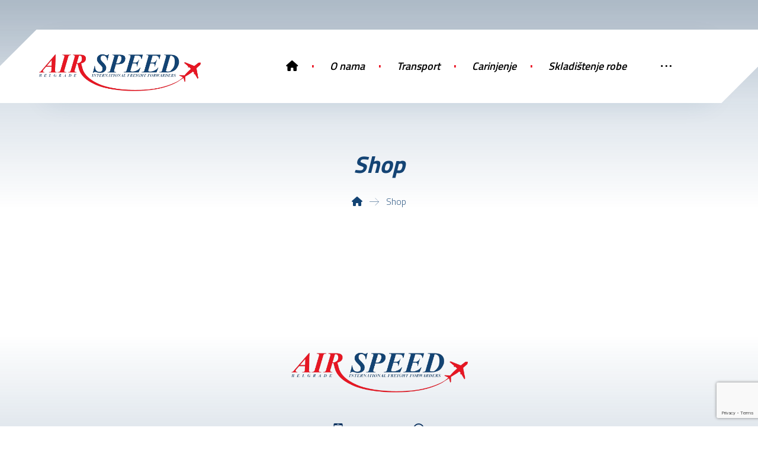

--- FILE ---
content_type: text/html; charset=UTF-8
request_url: https://airspeed.rs/shop/
body_size: 73659
content:
<!DOCTYPE html>
				<html lang="en-US">
				<head>

					<meta http-equiv="Content-Type" content="text/html; charset=UTF-8"/>

					<meta name="viewport" content="width=device-width, initial-scale=1.0, minimum-scale=1.0"/><title>Shop &#8211; Air Speed</title>
<meta name='robots' content='max-image-preview:large' />
<link rel='dns-prefetch' href='//fonts.googleapis.com' />
<link rel="alternate" type="application/rss+xml" title="Air Speed &raquo; Feed" href="https://airspeed.rs/feed/" />
<link rel="alternate" type="application/rss+xml" title="Air Speed &raquo; Comments Feed" href="https://airspeed.rs/comments/feed/" />
<link rel="alternate" title="oEmbed (JSON)" type="application/json+oembed" href="https://airspeed.rs/wp-json/oembed/1.0/embed?url=https%3A%2F%2Fairspeed.rs%2Fshop%2F" />
<link rel="alternate" title="oEmbed (XML)" type="text/xml+oembed" href="https://airspeed.rs/wp-json/oembed/1.0/embed?url=https%3A%2F%2Fairspeed.rs%2Fshop%2F&#038;format=xml" />
<style id='wp-img-auto-sizes-contain-inline-css'>
img:is([sizes=auto i],[sizes^="auto," i]){contain-intrinsic-size:3000px 1500px}
/*# sourceURL=wp-img-auto-sizes-contain-inline-css */
</style>
<style id='wp-emoji-styles-inline-css'>

	img.wp-smiley, img.emoji {
		display: inline !important;
		border: none !important;
		box-shadow: none !important;
		height: 1em !important;
		width: 1em !important;
		margin: 0 0.07em !important;
		vertical-align: -0.1em !important;
		background: none !important;
		padding: 0 !important;
	}
/*# sourceURL=wp-emoji-styles-inline-css */
</style>
<link rel='stylesheet' id='wp-block-library-css' href='https://airspeed.rs/wp-includes/css/dist/block-library/style.min.css?ver=6.9' media='all' />
<style id='global-styles-inline-css'>
:root{--wp--preset--aspect-ratio--square: 1;--wp--preset--aspect-ratio--4-3: 4/3;--wp--preset--aspect-ratio--3-4: 3/4;--wp--preset--aspect-ratio--3-2: 3/2;--wp--preset--aspect-ratio--2-3: 2/3;--wp--preset--aspect-ratio--16-9: 16/9;--wp--preset--aspect-ratio--9-16: 9/16;--wp--preset--color--black: #000000;--wp--preset--color--cyan-bluish-gray: #abb8c3;--wp--preset--color--white: #ffffff;--wp--preset--color--pale-pink: #f78da7;--wp--preset--color--vivid-red: #cf2e2e;--wp--preset--color--luminous-vivid-orange: #ff6900;--wp--preset--color--luminous-vivid-amber: #fcb900;--wp--preset--color--light-green-cyan: #7bdcb5;--wp--preset--color--vivid-green-cyan: #00d084;--wp--preset--color--pale-cyan-blue: #8ed1fc;--wp--preset--color--vivid-cyan-blue: #0693e3;--wp--preset--color--vivid-purple: #9b51e0;--wp--preset--gradient--vivid-cyan-blue-to-vivid-purple: linear-gradient(135deg,rgb(6,147,227) 0%,rgb(155,81,224) 100%);--wp--preset--gradient--light-green-cyan-to-vivid-green-cyan: linear-gradient(135deg,rgb(122,220,180) 0%,rgb(0,208,130) 100%);--wp--preset--gradient--luminous-vivid-amber-to-luminous-vivid-orange: linear-gradient(135deg,rgb(252,185,0) 0%,rgb(255,105,0) 100%);--wp--preset--gradient--luminous-vivid-orange-to-vivid-red: linear-gradient(135deg,rgb(255,105,0) 0%,rgb(207,46,46) 100%);--wp--preset--gradient--very-light-gray-to-cyan-bluish-gray: linear-gradient(135deg,rgb(238,238,238) 0%,rgb(169,184,195) 100%);--wp--preset--gradient--cool-to-warm-spectrum: linear-gradient(135deg,rgb(74,234,220) 0%,rgb(151,120,209) 20%,rgb(207,42,186) 40%,rgb(238,44,130) 60%,rgb(251,105,98) 80%,rgb(254,248,76) 100%);--wp--preset--gradient--blush-light-purple: linear-gradient(135deg,rgb(255,206,236) 0%,rgb(152,150,240) 100%);--wp--preset--gradient--blush-bordeaux: linear-gradient(135deg,rgb(254,205,165) 0%,rgb(254,45,45) 50%,rgb(107,0,62) 100%);--wp--preset--gradient--luminous-dusk: linear-gradient(135deg,rgb(255,203,112) 0%,rgb(199,81,192) 50%,rgb(65,88,208) 100%);--wp--preset--gradient--pale-ocean: linear-gradient(135deg,rgb(255,245,203) 0%,rgb(182,227,212) 50%,rgb(51,167,181) 100%);--wp--preset--gradient--electric-grass: linear-gradient(135deg,rgb(202,248,128) 0%,rgb(113,206,126) 100%);--wp--preset--gradient--midnight: linear-gradient(135deg,rgb(2,3,129) 0%,rgb(40,116,252) 100%);--wp--preset--font-size--small: 13px;--wp--preset--font-size--medium: 20px;--wp--preset--font-size--large: 36px;--wp--preset--font-size--x-large: 42px;--wp--preset--spacing--20: 0.44rem;--wp--preset--spacing--30: 0.67rem;--wp--preset--spacing--40: 1rem;--wp--preset--spacing--50: 1.5rem;--wp--preset--spacing--60: 2.25rem;--wp--preset--spacing--70: 3.38rem;--wp--preset--spacing--80: 5.06rem;--wp--preset--shadow--natural: 6px 6px 9px rgba(0, 0, 0, 0.2);--wp--preset--shadow--deep: 12px 12px 50px rgba(0, 0, 0, 0.4);--wp--preset--shadow--sharp: 6px 6px 0px rgba(0, 0, 0, 0.2);--wp--preset--shadow--outlined: 6px 6px 0px -3px rgb(255, 255, 255), 6px 6px rgb(0, 0, 0);--wp--preset--shadow--crisp: 6px 6px 0px rgb(0, 0, 0);}:where(.is-layout-flex){gap: 0.5em;}:where(.is-layout-grid){gap: 0.5em;}body .is-layout-flex{display: flex;}.is-layout-flex{flex-wrap: wrap;align-items: center;}.is-layout-flex > :is(*, div){margin: 0;}body .is-layout-grid{display: grid;}.is-layout-grid > :is(*, div){margin: 0;}:where(.wp-block-columns.is-layout-flex){gap: 2em;}:where(.wp-block-columns.is-layout-grid){gap: 2em;}:where(.wp-block-post-template.is-layout-flex){gap: 1.25em;}:where(.wp-block-post-template.is-layout-grid){gap: 1.25em;}.has-black-color{color: var(--wp--preset--color--black) !important;}.has-cyan-bluish-gray-color{color: var(--wp--preset--color--cyan-bluish-gray) !important;}.has-white-color{color: var(--wp--preset--color--white) !important;}.has-pale-pink-color{color: var(--wp--preset--color--pale-pink) !important;}.has-vivid-red-color{color: var(--wp--preset--color--vivid-red) !important;}.has-luminous-vivid-orange-color{color: var(--wp--preset--color--luminous-vivid-orange) !important;}.has-luminous-vivid-amber-color{color: var(--wp--preset--color--luminous-vivid-amber) !important;}.has-light-green-cyan-color{color: var(--wp--preset--color--light-green-cyan) !important;}.has-vivid-green-cyan-color{color: var(--wp--preset--color--vivid-green-cyan) !important;}.has-pale-cyan-blue-color{color: var(--wp--preset--color--pale-cyan-blue) !important;}.has-vivid-cyan-blue-color{color: var(--wp--preset--color--vivid-cyan-blue) !important;}.has-vivid-purple-color{color: var(--wp--preset--color--vivid-purple) !important;}.has-black-background-color{background-color: var(--wp--preset--color--black) !important;}.has-cyan-bluish-gray-background-color{background-color: var(--wp--preset--color--cyan-bluish-gray) !important;}.has-white-background-color{background-color: var(--wp--preset--color--white) !important;}.has-pale-pink-background-color{background-color: var(--wp--preset--color--pale-pink) !important;}.has-vivid-red-background-color{background-color: var(--wp--preset--color--vivid-red) !important;}.has-luminous-vivid-orange-background-color{background-color: var(--wp--preset--color--luminous-vivid-orange) !important;}.has-luminous-vivid-amber-background-color{background-color: var(--wp--preset--color--luminous-vivid-amber) !important;}.has-light-green-cyan-background-color{background-color: var(--wp--preset--color--light-green-cyan) !important;}.has-vivid-green-cyan-background-color{background-color: var(--wp--preset--color--vivid-green-cyan) !important;}.has-pale-cyan-blue-background-color{background-color: var(--wp--preset--color--pale-cyan-blue) !important;}.has-vivid-cyan-blue-background-color{background-color: var(--wp--preset--color--vivid-cyan-blue) !important;}.has-vivid-purple-background-color{background-color: var(--wp--preset--color--vivid-purple) !important;}.has-black-border-color{border-color: var(--wp--preset--color--black) !important;}.has-cyan-bluish-gray-border-color{border-color: var(--wp--preset--color--cyan-bluish-gray) !important;}.has-white-border-color{border-color: var(--wp--preset--color--white) !important;}.has-pale-pink-border-color{border-color: var(--wp--preset--color--pale-pink) !important;}.has-vivid-red-border-color{border-color: var(--wp--preset--color--vivid-red) !important;}.has-luminous-vivid-orange-border-color{border-color: var(--wp--preset--color--luminous-vivid-orange) !important;}.has-luminous-vivid-amber-border-color{border-color: var(--wp--preset--color--luminous-vivid-amber) !important;}.has-light-green-cyan-border-color{border-color: var(--wp--preset--color--light-green-cyan) !important;}.has-vivid-green-cyan-border-color{border-color: var(--wp--preset--color--vivid-green-cyan) !important;}.has-pale-cyan-blue-border-color{border-color: var(--wp--preset--color--pale-cyan-blue) !important;}.has-vivid-cyan-blue-border-color{border-color: var(--wp--preset--color--vivid-cyan-blue) !important;}.has-vivid-purple-border-color{border-color: var(--wp--preset--color--vivid-purple) !important;}.has-vivid-cyan-blue-to-vivid-purple-gradient-background{background: var(--wp--preset--gradient--vivid-cyan-blue-to-vivid-purple) !important;}.has-light-green-cyan-to-vivid-green-cyan-gradient-background{background: var(--wp--preset--gradient--light-green-cyan-to-vivid-green-cyan) !important;}.has-luminous-vivid-amber-to-luminous-vivid-orange-gradient-background{background: var(--wp--preset--gradient--luminous-vivid-amber-to-luminous-vivid-orange) !important;}.has-luminous-vivid-orange-to-vivid-red-gradient-background{background: var(--wp--preset--gradient--luminous-vivid-orange-to-vivid-red) !important;}.has-very-light-gray-to-cyan-bluish-gray-gradient-background{background: var(--wp--preset--gradient--very-light-gray-to-cyan-bluish-gray) !important;}.has-cool-to-warm-spectrum-gradient-background{background: var(--wp--preset--gradient--cool-to-warm-spectrum) !important;}.has-blush-light-purple-gradient-background{background: var(--wp--preset--gradient--blush-light-purple) !important;}.has-blush-bordeaux-gradient-background{background: var(--wp--preset--gradient--blush-bordeaux) !important;}.has-luminous-dusk-gradient-background{background: var(--wp--preset--gradient--luminous-dusk) !important;}.has-pale-ocean-gradient-background{background: var(--wp--preset--gradient--pale-ocean) !important;}.has-electric-grass-gradient-background{background: var(--wp--preset--gradient--electric-grass) !important;}.has-midnight-gradient-background{background: var(--wp--preset--gradient--midnight) !important;}.has-small-font-size{font-size: var(--wp--preset--font-size--small) !important;}.has-medium-font-size{font-size: var(--wp--preset--font-size--medium) !important;}.has-large-font-size{font-size: var(--wp--preset--font-size--large) !important;}.has-x-large-font-size{font-size: var(--wp--preset--font-size--x-large) !important;}
/*# sourceURL=global-styles-inline-css */
</style>

<style id='classic-theme-styles-inline-css'>
/*! This file is auto-generated */
.wp-block-button__link{color:#fff;background-color:#32373c;border-radius:9999px;box-shadow:none;text-decoration:none;padding:calc(.667em + 2px) calc(1.333em + 2px);font-size:1.125em}.wp-block-file__button{background:#32373c;color:#fff;text-decoration:none}
/*# sourceURL=/wp-includes/css/classic-themes.min.css */
</style>
<link rel='stylesheet' id='codevz-blocks-css' href='https://airspeed.rs/wp-content/themes/xtra//assets/css/blocks.css?ver=6.9' media='all' />
<link rel='stylesheet' id='cz-icons-pack-css' href='https://airspeed.rs/wp-content/plugins/codevz-plus/admin/fields/codevz_fields/icons/czicons.css?ver=4.8.5' media='all' />
<link rel='stylesheet' id='contact-form-7-css' href='https://airspeed.rs/wp-content/plugins/contact-form-7/includes/css/styles.css?ver=5.9.4' media='all' />
<link rel='stylesheet' id='codevz-css' href='https://airspeed.rs/wp-content/themes/xtra/assets/css/core.css?ver=4.8.5' media='all' />
<link rel='stylesheet' id='codevz-laptop-css' href='https://airspeed.rs/wp-content/themes/xtra/assets/css/core-laptop.css?ver=4.8.5' media='screen and (max-width: 1024px)' />
<link rel='stylesheet' id='codevz-tablet-css' href='https://airspeed.rs/wp-content/themes/xtra/assets/css/core-tablet.css?ver=4.8.5' media='screen and (max-width: 768px)' />
<link rel='stylesheet' id='codevz-mobile-css' href='https://airspeed.rs/wp-content/themes/xtra/assets/css/core-mobile.css?ver=4.8.5' media='screen and (max-width: 480px)' />
<link rel='stylesheet' id='google-font-candal-css' href='https://fonts.googleapis.com/css?family=Candal%3A300%2C400%2C700&#038;ver=6.9' media='all' />
<link rel='stylesheet' id='google-font-titillium-web-css' href='https://fonts.googleapis.com/css?family=Titillium+Web%3A200%2C300%2C400%2C600%2C700%2C900&#038;ver=6.9' media='all' />
<link rel='stylesheet' id='codevz-plus-share-css' href='https://airspeed.rs/wp-content/plugins/codevz-plus/assets/css/share.css?ver=4.8.5' media='all' />
<link rel='stylesheet' id='codevz-mobile-fixed-nav-css' href='https://airspeed.rs/wp-content/plugins/codevz-plus/assets/css/mobile-nav.css?ver=4.8.5' media='all' />
<link rel='stylesheet' id='codevz-plus-css' href='https://airspeed.rs/wp-content/plugins/codevz-plus/assets/css/codevzplus.css?ver=4.8.5' media='all' />
<link rel='stylesheet' id='codevz-plus-tablet-css' href='https://airspeed.rs/wp-content/plugins/codevz-plus/assets/css/codevzplus-tablet.css?ver=4.8.5' media='screen and (max-width: 768px)' />
<link rel='stylesheet' id='codevz-plus-mobile-css' href='https://airspeed.rs/wp-content/plugins/codevz-plus/assets/css/codevzplus-mobile.css?ver=4.8.5' media='screen and (max-width: 480px)' />
<link rel='stylesheet' id='xtra-elementor-front-css' href='https://airspeed.rs/wp-content/plugins/codevz-plus/assets/css/elementor.css?ver=4.8.5' media='all' />
<link rel='stylesheet' id='font-awesome-shims-css' href='https://airspeed.rs/wp-content/plugins/codevz-plus/admin/assets/css/font-awesome/css/v4-shims.min.css?ver=6.4.2' media='all' />
<link rel='stylesheet' id='font-awesome-css' href='https://airspeed.rs/wp-content/plugins/codevz-plus/admin/assets/css/font-awesome/css/all.min.css?ver=6.4.2' media='all' />
<script src="https://airspeed.rs/wp-includes/js/jquery/jquery.min.js?ver=3.7.1" id="jquery-core-js"></script>
<script src="https://airspeed.rs/wp-includes/js/jquery/jquery-migrate.min.js?ver=3.4.1" id="jquery-migrate-js"></script>
<link rel="https://api.w.org/" href="https://airspeed.rs/wp-json/" /><link rel="alternate" title="JSON" type="application/json" href="https://airspeed.rs/wp-json/wp/v2/pages/28" /><link rel="EditURI" type="application/rsd+xml" title="RSD" href="https://airspeed.rs/xmlrpc.php?rsd" />
<meta name="generator" content="WordPress 6.9" />
<link rel="canonical" href="https://airspeed.rs/shop/" />
<link rel='shortlink' href='https://airspeed.rs/?p=28' />
<meta name="format-detection" content="telephone=no">
<meta name="generator" content="Elementor 3.21.8; features: e_optimized_assets_loading, e_optimized_css_loading, additional_custom_breakpoints, e_lazyload; settings: css_print_method-external, google_font-enabled, font_display-swap">
			<style>
				.e-con.e-parent:nth-of-type(n+4):not(.e-lazyloaded):not(.e-no-lazyload),
				.e-con.e-parent:nth-of-type(n+4):not(.e-lazyloaded):not(.e-no-lazyload) * {
					background-image: none !important;
				}
				@media screen and (max-height: 1024px) {
					.e-con.e-parent:nth-of-type(n+3):not(.e-lazyloaded):not(.e-no-lazyload),
					.e-con.e-parent:nth-of-type(n+3):not(.e-lazyloaded):not(.e-no-lazyload) * {
						background-image: none !important;
					}
				}
				@media screen and (max-height: 640px) {
					.e-con.e-parent:nth-of-type(n+2):not(.e-lazyloaded):not(.e-no-lazyload),
					.e-con.e-parent:nth-of-type(n+2):not(.e-lazyloaded):not(.e-no-lazyload) * {
						background-image: none !important;
					}
				}
			</style>
			<meta name="generator" content="Powered by Slider Revolution 6.7.10 - responsive, Mobile-Friendly Slider Plugin for WordPress with comfortable drag and drop interface." />
<link rel="icon" href="https://airspeed.rs/wp-content/uploads/2024/05/cropped-avionpng-32x32.png" sizes="32x32" />
<link rel="icon" href="https://airspeed.rs/wp-content/uploads/2024/05/cropped-avionpng-192x192.png" sizes="192x192" />
<link rel="apple-touch-icon" href="https://airspeed.rs/wp-content/uploads/2024/05/cropped-avionpng-180x180.png" />
<meta name="msapplication-TileImage" content="https://airspeed.rs/wp-content/uploads/2024/05/cropped-avionpng-270x270.png" />
<style id="codevz-inline-css" data-noptimize>.admin-bar .cz_fixed_top_border{top:32px}.admin-bar i.offcanvas-close {top: 32px}.admin-bar .offcanvas_area, .admin-bar .hidden_top_bar{margin-top: 32px}.admin-bar .header_5,.admin-bar .onSticky{top: 32px}@media screen and (max-width:768px) {.admin-bar .header_5,.admin-bar .onSticky,.admin-bar .cz_fixed_top_border,.admin-bar i.offcanvas-close {top: 46px}.admin-bar .onSticky {top: 0}.admin-bar .offcanvas_area,.admin-bar .offcanvas_area,.admin-bar .hidden_top_bar{margin-top:46px;height:calc(100% - 46px);}}.row,section.elementor-section.elementor-section-boxed>.elementor-container{width: 1360px}

/* Theme color */a:hover, .sf-menu > .cz.current_menu > a, .sf-menu > .cz .cz.current_menu > a,.sf-menu > .current-menu-parent > a,.comment-text .star-rating span,.codevz-404 span {color: #eb1524} 
form button, .button, #edd-purchase-button, .edd-submit, .edd-submit.button.blue, .edd-submit.button.blue:hover, .edd-submit.button.blue:focus, [type=submit].edd-submit, .sf-menu > .cz > a:before,.sf-menu > .cz > a:before,
.post-password-form input[type="submit"], .wpcf7-submit, .submit_user, 
#commentform #submit, .commentlist li.bypostauthor > .comment-body:after,.commentlist li.comment-author-admin > .comment-body:after, 
 .pagination .current, .pagination > b, .pagination a:hover, .page-numbers .current, .page-numbers a:hover, .pagination .next:hover, 
.pagination .prev:hover, input[type=submit], .sticky:before, .commentlist li.comment-author-admin .fn,
input[type=submit],input[type=button],.cz_header_button,.cz_default_portfolio a,
.cz_readmore, .more-link, a.cz_btn, .cz_highlight_1:after, div.cz_btn  {background-color: #eb1524}
.cs_load_more_doing, div.wpcf7 .wpcf7-form .ajax-loader {border-right-color: #eb1524}
input:focus,textarea:focus,select:focus {border-color: #eb1524 !important}
::selection {background-color: #eb1524;color: #fff}
::-moz-selection {background-color: #eb1524;color: #fff}

/* Custom */.widget input {color: #ddd}
.widget button i {color: #ddd}
.pbar2 b:before {
    content: '';
    position: absolute;
    background: inherit;
    width: 100%;
    height: 100%;
    z-index: -1;
    top: 0;
    left: 50%;
    transform: translateX(-50%) skewX(-45deg) scaleX(2);
}
.cz_row_zindex {
    z-index: 2 !important
}
#rev_slider_1_1_wrapper .persephone .tp-bullet {
    transform: skewX(-45deg);
    width: 26px;
    height: 6px;
}
.slick-dots li button {
    padding: 3px 14px !important;
    transform: skewX(-45deg)
}
#rev_slider_1_1_wrapper .persephone .tp-bullet {
    width: 22px !important;
    height: 10px !important;
    border: 0 !important
}

/* Dynamic  */.widget{color:#ffffff;background-color:#144474;padding:40px;margin-bottom:60px;border-radius:0px}.widget > .codevz-widget-title, .sidebar_inner .widget_block > div > div > h2{font-size:18px;color:#ffffff;text-align:center;background-color:#eb1524;padding:20px;margin:-70px 40px 40px;border-style:none}.logo > a, .logo > h1, .logo h2{color:#ffffff;font-family:'Candal';font-style:italic;text-transform:uppercase}.header_2{padding-top:50px}#menu_header_2 > .cz > a{font-size:18px;font-style:italic;padding-bottom:46px;margin-right:25px;margin-left:25px}#menu_header_2 > .cz > a:hover,#menu_header_2 > .cz:hover > a,#menu_header_2 > .cz.current_menu > a,#menu_header_2 > .current-menu-parent > a{color:#eb1524}#menu_header_2 > .cz > a:before{height:6px;border-radius:0px;transform: skewX(-45deg)}#menu_header_2 .cz .sub-menu:not(.cz_megamenu_inner_ul),#menu_header_2 .cz_megamenu_inner_ul .cz_megamenu_inner_ul{background-color:#ffffff;padding-top:24px;padding-bottom:24px;margin-top:0px;margin-right:34px;margin-left:34px;border-style:solid;border-top-width:2px;border-color:#eb1524;border-radius:0px;box-shadow:0px 10px 20px 0px rgba(20,68,116,0.1)}#menu_header_2 .cz .cz a{color:#353535;font-weight:700;font-style:italic;padding-right:24px;padding-left:24px}#menu_header_2 .cz .cz a:hover,#menu_header_2 .cz .cz:hover > a,#menu_header_2 .cz .cz.current_menu > a,#menu_header_2 .cz .current_menu > .current_menu{color:#eb1524;padding-right:30px;padding-left:30px}.onSticky{background-color:#eb1524 !important;box-shadow:0px 1px 60px 0px rgba(0,0,0,0.1) !important}#menu_header_4 > .cz > a{font-size:16px;color:rgba(0,0,0,0.7);text-align:center;padding:4px 8px;margin-bottom:2px;border-style:none;border-radius:0px}#menu_header_4 > .cz > a:hover,#menu_header_4 > .cz:hover > a,#menu_header_4 > .cz.current_menu > a,#menu_header_4 > .current-menu-parent > a{color:#ffffff;background-color:#eb1524;box-shadow:0px 10px 40px 0px rgba(235,21,36,0.43)}#menu_header_4 .cz .cz a{color:rgba(0,0,0,0.63);text-align:center;padding:8px;border-style:none}#menu_header_4 .cz .cz a:hover,#menu_header_4 .cz .cz:hover > a,#menu_header_4 .cz .cz.current_menu > a,#menu_header_4 .cz .current_menu > .current_menu{color:#eb1524}.page_title,.header_onthe_cover .page_title{background-position:center center;background-size:cover;background-color:transparent;background-image:linear-gradient(180deg,rgba(20,68,116,0.29),transparent);padding-top:250px;padding-bottom:60px}.page_title .section_title{font-size:40px;color:#144474}.breadcrumbs a,.breadcrumbs i{font-size:16px;color:#144474;font-weight:300}.breadcrumbs{padding-bottom:0px;margin-top:20px;margin-right:10px;margin-bottom:0px}.footer_widget{color:#0f0f0f;padding:0px;margin-top:0px;margin-bottom:60px}.cz_middle_footer a{font-size:15px;color:#0f0f0f}.cz_middle_footer a:hover{color:#ffffff}i.backtotop{font-size:20px;color:#ffffff;background-color:#144474;border-style:none;border-width:0px;border-radius:0px;box-shadow:0px 3px 45px 0px rgba(20,68,116,0.09)}i.fixed_contact{font-size:20px;color:#ffffff;background-color:#144474;border-style:none;border-width:0px;border-radius:0px;box-shadow:0px 3px 45px 0px rgba(20,68,116,0.09)}.footer_widget > .codevz-widget-title, footer .widget_block > div > div > h2{font-size:14px;color:#0f0f0f;font-weight:300;letter-spacing:4px;text-transform:uppercase;padding:0px 0px 15px;margin-bottom:40px;border-style:solid;border-bottom-width:4px;border-color:rgba(235,21,36,0.15);display:inline-block}.woocommerce ul.products li.product a img{border-style:solid;border-width:2px;border-color:#144474;border-radius:0px}.woocommerce ul.products li.product .woocommerce-loop-category__title, .woocommerce ul.products li.product .woocommerce-loop-product__title, .woocommerce ul.products li.product h3,.woocommerce.woo-template-2 ul.products li.product .woocommerce-loop-category__title, .woocommerce.woo-template-2 ul.products li.product .woocommerce-loop-product__title, .woocommerce.woo-template-2 ul.products li.product h3{font-size:26px;color:#ffffff;text-align:center;font-style:italic;margin-right:auto;margin-bottom:-5px;margin-left:auto;display:table;position:relative;z-index:9}.woocommerce ul.products li.product .star-rating{display:none}.woocommerce ul.products li.product .button.add_to_cart_button, .woocommerce ul.products li.product .button[class*="product_type_"]{font-size:16px;color:#ffffff;background-color:#eb1524;position:absolute;top:54%;right:auto;left:50%;opacity:0.0;transform: translateX(-50%)}.woocommerce span.onsale, .woocommerce ul.products li.product .onsale,.woocommerce.single span.onsale, .woocommerce.single ul.products li.product .onsale{border-radius:0px}.woocommerce ul.products li.product .price{font-size:28px;color:#ffffff;font-style:italic;background-color:#eb1524;border-radius:0px;box-shadow:0px 10px 50px 0px rgba(0,0,0,0.14);top:-5px;right:50%;transform:translate(50%)}.woocommerce div.product .summary > p.price, .woocommerce div.product .summary > span.price{font-size:36px;color:#ffffff;font-weight:300;background-color:#eb1524;padding:0px 30px;border-radius:0px;display:inline-block}.tagcloud a:hover, .widget .tagcloud a:hover, .cz_post_cat a:hover, .cz_post_views a:hover{color:#ffffff;background-color:#eb1524;border-style:solid;border-color:#eb1524}.pagination a, .pagination > b, .pagination span, .page-numbers a, .page-numbers span, .woocommerce nav.woocommerce-pagination ul li a, .woocommerce nav.woocommerce-pagination ul li span{font-size:22px;color:#eb1524;font-weight:900;font-style:italic;background-color:rgba(235,21,36,0.08);padding:0px;margin-top:30px;margin-right:10px;border-style:none;border-radius:0px}#menu_header_2 .sub-menu .sub-menu:not(.cz_megamenu_inner_ul){margin-top:-22px;margin-right:11px;margin-left:11px}.cz-cpt-post .cz_readmore, .cz-cpt-post .more-link{color:#eb1524;font-weight:700;background-color:rgba(235,21,36,0.07);padding:8px 15px 8px 25px;border-radius:4px}.cz-cpt-post .cz_readmore:hover, .cz-cpt-post .more-link:hover{color:#eb1524;background-color:#144474}.woocommerce ul.products li.product .button.add_to_cart_button:hover, .woocommerce ul.products li.product .button[class*="product_type_"]:hover{color:#ffffff;background-color:#144474}.cz-cpt-post .cz_default_loop .cz_post_author_avatar img{width:32px;padding:0px;border-style:none;border-radius:4px;box-shadow:none 0px 0px 0px #000;display:none}.cz-cpt-post .cz_default_loop .cz_post_author_name{display:none}.cz-cpt-post .cz_default_loop .cz_post_date{font-size:14px;color:#ffffff;font-style:italic;background-color:#eb1524;padding:4px 12px;margin-right:15px;margin-left:15px;border-radius:0px}.cz-cpt-post .cz_default_loop .cz_post_title h3{font-size:32px;margin-right:30px;margin-bottom:30px;margin-left:30px}#menu_header_2 > .cz > a .cz_indicator{font-size:14px;margin-left:8px}.cz_default_loop.sticky > div{background-color:rgba(167,167,167,0.1);margin-bottom:40px;border-style:solid;border-width:2px;border-color:#000370;border-radius:6px}.cz-cpt-post .cz_default_loop > div{background-color:rgba(235,21,36,0.01);padding-bottom:40px;margin-bottom:40px;border-style:solid}.cz-cpt-post .cz_default_loop .cz_post_meta{margin-bottom:20px}#comments > h3,.content.cz_related_posts > h4,.content.cz_author_box > h4,.related.products > h2,.upsells.products > h2,.up-sells.products > h2,.up-sells.products > h2,.woocommerce-page .cart-collaterals .cart_totals > h2,.woocommerce-page #customer_details > div:first-child > div:first-child > h3:first-child,.woocommerce-page .codevz-checkout-details > h3,.woocommerce-page .woocommerce-order-details > h2,.woocommerce-page .woocommerce-customer-details > h2,.woocommerce-page .cart-collaterals .cross-sells > h2{font-size:18px;color:#ffffff;text-align:center;background-color:#eb1524;padding:20px;margin:-70px 40px 40px;border-style:none}.next_prev .previous i,.next_prev .next i{color:#ffffff;background-color:#144474;padding:5px;border-style:none;border-radius:0px}.next_prev .previous:hover i,.next_prev .next:hover i{color:#ffffff;background-color:#eb1524}.next_prev h4{font-size:18px;color:#144474;margin-right:8px;margin-left:8px} .content .xtra-post-title{font-size:32px}.single .content .xtra-post-title{font-size:32px}form button,.comment-form button,a.cz_btn,div.cz_btn,a.cz_btn_half_to_fill:before,a.cz_btn_half_to_fill_v:before,a.cz_btn_half_to_fill:after,a.cz_btn_half_to_fill_v:after,a.cz_btn_unroll_v:before, a.cz_btn_unroll_h:before,a.cz_btn_fill_up:before,a.cz_btn_fill_down:before,a.cz_btn_fill_left:before,a.cz_btn_fill_right:before,.wpcf7-submit,input[type=submit],input[type=button],.button,.cz_header_button,.woocommerce a.button,.woocommerce input.button,.woocommerce #respond input#submit.alt,.woocommerce a.button.alt,.woocommerce button.button.alt,.woocommerce input.button.alt,.woocommerce #respond input#submit, .woocommerce a.button, .woocommerce button.button, .woocommerce input.button, #edd-purchase-button, .edd-submit, [type=submit].edd-submit, .edd-submit.button.blue,.woocommerce #payment #place_order, .woocommerce-page #payment #place_order,.woocommerce button.button:disabled, .woocommerce button.button:disabled[disabled], .woocommerce a.button.wc-forward,.wp-block-search .wp-block-search__button,.woocommerce-message a.restore-item.button{color:#eb1524;font-weight:700;background-color:#ffffff;padding:16px 35px;border-radius:0px;box-shadow:0px 10px 45px -5px rgba(235,21,36,0.2)}input,textarea,select,.qty,.woocommerce-input-wrapper .select2-selection--single,#add_payment_method table.cart td.actions .coupon .input-text, .woocommerce-cart table.cart td.actions .coupon .input-text, .woocommerce-checkout table.cart td.actions .coupon .input-text{font-size:1em;color:#212121;background-color:rgba(20,68,116,0.05);padding:15px 17px;border-style:solid;border-color:rgba(224,224,224,0.4);border-radius:0px}.pagination .current, .pagination > b, .pagination a:hover, .page-numbers .current, .page-numbers a:hover, .pagination .next:hover, .pagination .prev:hover, .woocommerce nav.woocommerce-pagination ul li a:focus, .woocommerce nav.woocommerce-pagination ul li a:hover, .woocommerce nav.woocommerce-pagination ul li span.current{color:#ffffff;font-weight:900;background-color:#eb1524}#menu_header_2 > .cz:after{content:".";font-size:36px;color:#eb1524;margin-top:-31px}[class*="cz_tooltip_"] [data-title]:after{font-family:'Titillium Web'}body, body.rtl, .rtl form{font-family:'Titillium Web';line-height:1.8}h1,h2,h3,h4,h5,h6{color:#144474;font-weight:700;font-style:italic}#menu_header_2 .cz_parent_megamenu > [class^="cz_megamenu_"] > .cz, .cz_parent_megamenu > [class*=" cz_megamenu_"] > .cz{padding-right:10px;padding-left:10px;margin-top:10px;margin-bottom:10px;border-style:solid;border-left-width:1px;border-color:rgba(63,63,63,0.1)}#menu_header_2 .cz .cz h6{font-size:18px;margin-top:-10px}.cz-cpt-post .cz_post_image, .cz-cpt-post .cz_post_svg{border-radius:0px;box-shadow:0px 36px 45px -40px rgba(235,21,36,0.2)}.cz-cpt-portfolio .cz_default_loop .cz_post_image, .cz-cpt-portfolio .cz_post_svg{background-color:transparent;background-image:linear-gradient(180deg,#eb1524,#000000);border-radius:6px}.cz-cpt-post .cz_default_loop .cz_post_excerpt{margin-right:30px;margin-left:30px}#layout{border-radius:6px}form button:hover,.comment-form button:hover,a.cz_btn:hover,div.cz_btn:hover,a.cz_btn_half_to_fill:hover:before, a.cz_btn_half_to_fill_v:hover:before,a.cz_btn_half_to_fill:hover:after, a.cz_btn_half_to_fill_v:hover:after,a.cz_btn_unroll_v:after, a.cz_btn_unroll_h:after,a.cz_btn_fill_up:after,a.cz_btn_fill_down:after,a.cz_btn_fill_left:after,a.cz_btn_fill_right:after,.wpcf7-submit:hover,input[type=submit]:hover,input[type=button]:hover,.button:hover,.cz_header_button:hover,.woocommerce a.button:hover,.woocommerce input.button:hover,.woocommerce #respond input#submit.alt:hover,.woocommerce a.button.alt:hover,.woocommerce button.button.alt:hover,.woocommerce input.button.alt:hover,.woocommerce #respond input#submit:hover, .woocommerce a.button:hover, .woocommerce button.button:hover, .woocommerce input.button:hover, #edd-purchase-button:hover, .edd-submit:hover, [type=submit].edd-submit:hover, .edd-submit.button.blue:hover, .edd-submit.button.blue:focus,.woocommerce #payment #place_order:hover, .woocommerce-page #payment #place_order:hover,.woocommerce div.product form.cart .button:hover,.woocommerce button.button:disabled:hover, .woocommerce button.button:disabled[disabled]:hover, .woocommerce a.button.wc-forward:hover,.wp-block-search .wp-block-search__button:hover,.woocommerce-message a.restore-item.button:hover{color:#ffffff;background-color:#eb1524}.widget a{color:#ffffff}.widget a:hover{color:#eb1524}.page_content img, a.cz_post_image img, footer img, .cz_image_in, .wp-block-gallery figcaption, .cz_grid .cz_grid_link{border-radius:0px}input:focus,textarea:focus,select:focus{background-color:transparent !important}body h1{font-size:72px}body h2{font-size:48px}body h3{font-size:36px}body h4{font-size:24px}body h5{font-size:20px}body h6{font-size:16px}.elms_row .cz_social a, .fixed_side .cz_social a, #xtra-social-popup [class*="xtra-social-type-"] a{font-size:20px;color:#3f3f3f;margin-left:0px}.elms_row .cz_social a:hover, .fixed_side .cz_social a:hover, #xtra-social-popup [class*="xtra-social-type-"] a:hover{color:#ffffff}[class*="cz_tooltip_"] [data-title]:after{font-size:12px;color:#ffffff;font-weight:400;font-style:italic;background-color:#144474;padding:8px 12px;border-radius:0px}#menu_header_1 > .cz > a{color:#353535}.header_2 .row{background-color:#ffffff;box-shadow:0px 10px 46px -18px rgba(20,68,116,0.15)}#menu_header_3 > .cz > a{font-size:16px;color:#5b5b5b;font-weight:700;padding:14px 18px 15px;margin-right:0px;margin-left:0px;border-style:solid;border-right-width:1px;border-color:rgba(0,0,0,0.2)}#menu_header_3 > .cz > a:hover,#menu_header_3 > .cz:hover > a,#menu_header_3 > .cz.current_menu > a,#menu_header_3 > .current-menu-parent > a{color:#eb1524}#menu_header_3 > .cz > a:before{width:100%;bottom:0px;left:0px}#menu_header_3 .cz .sub-menu:not(.cz_megamenu_inner_ul),#menu_header_3 .cz_megamenu_inner_ul .cz_megamenu_inner_ul{margin-top:1px;margin-right:14px;margin-left:20px;border-radius:4px;box-shadow:0px 10px 60px rgba(0,0,0,0.1)}#menu_header_3 .sub-menu .sub-menu:not(.cz_megamenu_inner_ul){margin-top:-15px;margin-left:11px}.onSticky .row{width:100% !important}#menu_header_5 > .cz > a{color:#ffffff;padding:26px 25px;margin-right:1px;margin-left:0px}#menu_header_5 > .cz > a:hover,#menu_header_5 > .cz:hover > a,#menu_header_5 > .cz.current_menu > a,#menu_header_5 > .current-menu-parent > a{color:#eb1524}#menu_header_5 > .cz > a:before{background-color:#ffffff;width:100%;border-radius:0px;bottom:0px;left:0px}#menu_header_5 .cz .sub-menu:not(.cz_megamenu_inner_ul),#menu_header_5 .cz_megamenu_inner_ul .cz_megamenu_inner_ul{margin-top:1px;margin-left:2px;border-radius:6px;box-shadow:0px 1px 60px 0px rgba(0,0,0,0.1)}#menu_header_5 .sub-menu .sub-menu:not(.cz_megamenu_inner_ul){margin-top:0px;margin-right:12px;margin-left:12px}#menu_header_4{background-position:center center;background-attachment:fixed;background-size:cover;background-color:#ffffff;padding:15px;border-radius:0px;box-shadow:0px 10px 40px 0px rgba(235,21,36,0.25)}#menu_header_4 > .cz > a .cz_indicator{border-style:none}#menu_header_4 .cz .sub-menu:not(.cz_megamenu_inner_ul),#menu_header_4 .cz_megamenu_inner_ul .cz_megamenu_inner_ul{border-style:none}#menu_header_4 .cz .cz a .cz_indicator{border-style:none}#menu_header_4 .cz .cz h6{color:rgba(255,255,255,0.7)}.page_header{background-color:transparent;background-image:linear-gradient(180deg,rgba(0,0,0,0.08),transparent)}.footer_1 .row{border-style:solid;border-bottom-width:1px;border-color:rgba(255,255,255,0.2)}.footer_2 .row{background-color:#ffffff}.page_footer{background-color:transparent;background-image:linear-gradient(0deg,rgba(20,68,116,0.3),transparent);padding-bottom:50px}i.backtotop:hover{color:#ffffff;background-color:#eb1524}div.fixed_contact{background-color:#144474;padding:30px 30px 20px;border-radius:0px}i.fixed_contact:hover,i.fixed_contact_active{color:#ffffff;background-color:#eb1524}.cz-cpt-post article .cz_post_icon{font-size:36px;color:#ffffff;background-color:#eb1524;border-radius:0px}.cz-cpt-post article:hover .cz_post_image,.cz-cpt-post article:hover .cz_post_svg{background-color:#144474}.cz-cpt-post .cz_default_loop .cz_post_title h3:hover{color:#eb1524}.cz-cpt-post .cz_readmore i, .cz-cpt-post .more-link i{color:#eb1524;margin-top:1px;float:right}.cz-cpt-post .cz_readmore:hover i, .cz-cpt-post .more-link:hover i{color:#eb1524;padding-left:5px}.single_con .cz_single_fi img{box-shadow:0px 10px 50px rgba(0,0,0,0.1)}.tagcloud a, .widget .tagcloud a, .cz_post_cat a, .cz_post_views a{font-size:12px;color:#144474;font-weight:700;text-transform:uppercase;background-color:#ffffff;padding:5px 10px;border-style:solid;border-width:1px;border-color:#e5e5e5;border-radius:0px}.next_prev{padding-top:20px;padding-bottom:50px}.next_prev li:hover h4{color:#eb1524}.next_prev h4 small{color:#3f3f3f}.xtra-comments,.content.cz_related_posts,.cz_author_box,.related.products,.upsells.products,.up-sells.products,.woocommerce-page .cart-collaterals .cart_totals,.woocommerce-page #customer_details,.woocommerce-page .codevz-checkout-details,.woocommerce-page .woocommerce-order-details,.woocommerce-page .woocommerce-customer-details,.woocommerce-page .cart-collaterals .cross-sells,.woocommerce-account .cz_post_content > .woocommerce{color:#ffffff;background-color:#144474;padding:40px 40px 30px;margin-bottom:60px}.cz_related_posts .cz_related_post .cz_post_image{margin-bottom:30px;box-shadow:0px 27px 25px -21px rgba(235,21,36,0.2)}.cz_related_posts .cz_related_post h3{color:#ffffff;margin-right:20px;margin-left:20px}.cz_related_posts .cz_related_post_date{font-size:12px;margin-right:20px;margin-left:20px}.cz_related_posts .cz_related_post_date a{color:#ffffff}.xtra-comments .commentlist li article{color:#141414;background-color:#ffffff;border-style:none;border-radius:0px}.cz-cpt-portfolio .cz_default_loop > div{border-radius:6px}.cz-cpt-portfolio article .cz_post_icon{font-size:36px;color:#eb1524;background-color:#144474;border-radius:6px;top:auto;right:-20px;bottom:-20px;left:auto}.cz-cpt-portfolio .cz_default_loop .cz_post_title h3{font-size:36px;font-weight:900;margin-top:35px}.cz-cpt-portfolio .cz_default_loop .cz_post_meta{top:14px;bottom:auto;left:16px}.cz-cpt-portfolio .cz_default_loop .cz_post_author_avatar img{display:none}.cz-cpt-portfolio .cz_default_loop .cz_post_author_name{display:none}.cz-cpt-portfolio .cz_default_loop .cz_post_date{font-size:12px;color:#144474;letter-spacing:2px;background-color:#eb1524;padding:5px 15px;border-radius:6px;opacity:1}.woocommerce ul.products li.product .woocommerce-loop-product__link{background-color:#144474;padding-bottom:25px;margin-top:20px;margin-bottom:25px;border-radius:0px}.woocommerce .woocommerce-result-count{font-size:15px;color:#eb1524;background-color:rgba(235,21,36,0.04);padding:5px 20px;margin-top:10px;margin-bottom:75px;border-radius:6px}.woocommerce div.product div.images img{border-style:solid;border-width:2px;border-color:#144474}.woocommerce div.product .product_title{display:none}.single_con .tagcloud a:first-child, .single_con .cz_post_cat a:first-child, .cz_post_views a:first-child{color:#ffffff;background-color:#144474;border-style:none;border-radius:0px}.woocommerce div.product .woocommerce-tabs ul.tabs li.active{color:#ffffff;background-color:#144474;border-style:solid;border-color:#144474}.woocommerce div.product .woocommerce-tabs ul.tabs li{font-size:18px;background-color:rgba(20,68,116,0.09);margin-right:4px;margin-left:4px;border-radius:0px}.woocommerce div.product .woocommerce-tabs .panel{color:#ffffff;background-color:#144474;margin-bottom:70px;border-radius:0px}.products .product .xtra-product-icons{color:#ffffff;background-color:#144474;padding:0px;margin-top:40px;border-radius:0px;box-shadow:0px 10px 40px 0px rgba(235,21,36,0.15)}.products .product .xtra-add-to-wishlist{font-size:22px;padding:12px}.products .product .xtra-product-quick-view{font-size:22px;padding:12px}.products .product .xtra-add-to-wishlist:hover{color:#ffffff;background-color:#eb1524}.products .product .xtra-product-quick-view:hover{color:#ffffff;background-color:#eb1524}div.xtra-share{background-color:rgba(20,68,116,0.03);border-radius:0px;display:flex}div.xtra-share a{font-weight:700;font-style:italic;width:100%}.woocommerce div.product form.cart .button{color:#ffffff;background-color:#144474;padding-top:13px;padding-bottom:13px;box-shadow:0px 10px 33px 0px rgba(20,68,116,0.21)}.woocommerce .cart .xtra-product-icons-wishlist{color:#ffffff;background-color:#144474;padding:1px;border-radius:0px;box-shadow:0px 10px 36px 0px rgba(20,68,116,0.18)}div.xtra-share a:hover{padding-right:20px;padding-left:20px}.woocommerce .cart .xtra-product-icons-wishlist:hover{color:#ffffff;background-color:#eb1524;box-shadow:0px 8px 39px 0px rgba(235,21,36,0.25)}.woocommerce div.product form.cart .button:hover{color:#ffffff;background-color:#eb1524;box-shadow:0px 8px 34px 0px rgba(235,21,36,0.24)}.quantity-down{background-color:transparent}.quantity-down:hover{color:#eb1524}.woocommerce .quantity .qty{width:130px;margin-right:-42px;margin-left:-42px}.quantity-up{background-color:transparent}div.xtra-share:before{font-size:13px;font-weight:600;padding-right:10px;padding-left:10px}.xtra-fixed-mobile-nav{background-color:#144474}.xtra-fixed-mobile-nav a:hover,.xtra-fixed-mobile-nav .xtra-active{background-color:#eb1524}.xtra-fixed-mobile-nav a i, .xtra-fixed-mobile-nav a img{padding-right:10px;padding-left:10px}.xtra-fixed-mobile-nav a:hover i, .xtra-fixed-mobile-nav a:hover img, .xtra-fixed-mobile-nav .xtra-active i, .xtra-fixed-mobile-nav .xtra-active img{color:#144474}.xtra-fixed-mobile-nav a span{font-size:14px;color:#ffffff}.xtra-fixed-mobile-nav a{border-style:solid;border-right-width:1px;border-left-width:0px;border-color:rgba(255,255,255,0.06)}.quantity-up:hover{color:#eb1524}.products .product .xtra-add-to-compare{font-size:22px;padding:12px}.products .product .xtra-add-to-compare:hover{color:#ffffff;background-color:#eb1524}.woocommerce .cart .xtra-product-icons-compare{color:#ffffff;background-color:#144474;padding:1px;border-radius:0px;box-shadow:0px 10px 36px 0px rgba(20,68,116,0.18)}.woocommerce .cart .xtra-product-icons-compare:hover{color:#ffffff;background-color:#eb1524;box-shadow:0px 8px 39px 0px rgba(235,21,36,0.25)}

/* Responsive */@media screen and (max-width:1360px){#layout{width:100%!important}#layout.layout_1,#layout.layout_2{width:95%!important}.row{width:90% !important;padding:0}blockquote{padding:20px}footer .elms_center,footer .have_center .elms_left, footer .have_center .elms_center, footer .have_center .elms_right{float:none;display:block;text-align:center;margin:0 auto;flex:unset}}@media screen and (max-width:768px){.page_title,.header_onthe_cover .page_title{padding-top:120px;}.page_title .section_title{font-size:30px;}}@media screen and (max-width:480px){.page_title .section_title{font-size:20px;}}</style><script>function setREVStartSize(e){
			//window.requestAnimationFrame(function() {
				window.RSIW = window.RSIW===undefined ? window.innerWidth : window.RSIW;
				window.RSIH = window.RSIH===undefined ? window.innerHeight : window.RSIH;
				try {
					var pw = document.getElementById(e.c).parentNode.offsetWidth,
						newh;
					pw = pw===0 || isNaN(pw) || (e.l=="fullwidth" || e.layout=="fullwidth") ? window.RSIW : pw;
					e.tabw = e.tabw===undefined ? 0 : parseInt(e.tabw);
					e.thumbw = e.thumbw===undefined ? 0 : parseInt(e.thumbw);
					e.tabh = e.tabh===undefined ? 0 : parseInt(e.tabh);
					e.thumbh = e.thumbh===undefined ? 0 : parseInt(e.thumbh);
					e.tabhide = e.tabhide===undefined ? 0 : parseInt(e.tabhide);
					e.thumbhide = e.thumbhide===undefined ? 0 : parseInt(e.thumbhide);
					e.mh = e.mh===undefined || e.mh=="" || e.mh==="auto" ? 0 : parseInt(e.mh,0);
					if(e.layout==="fullscreen" || e.l==="fullscreen")
						newh = Math.max(e.mh,window.RSIH);
					else{
						e.gw = Array.isArray(e.gw) ? e.gw : [e.gw];
						for (var i in e.rl) if (e.gw[i]===undefined || e.gw[i]===0) e.gw[i] = e.gw[i-1];
						e.gh = e.el===undefined || e.el==="" || (Array.isArray(e.el) && e.el.length==0)? e.gh : e.el;
						e.gh = Array.isArray(e.gh) ? e.gh : [e.gh];
						for (var i in e.rl) if (e.gh[i]===undefined || e.gh[i]===0) e.gh[i] = e.gh[i-1];
											
						var nl = new Array(e.rl.length),
							ix = 0,
							sl;
						e.tabw = e.tabhide>=pw ? 0 : e.tabw;
						e.thumbw = e.thumbhide>=pw ? 0 : e.thumbw;
						e.tabh = e.tabhide>=pw ? 0 : e.tabh;
						e.thumbh = e.thumbhide>=pw ? 0 : e.thumbh;
						for (var i in e.rl) nl[i] = e.rl[i]<window.RSIW ? 0 : e.rl[i];
						sl = nl[0];
						for (var i in nl) if (sl>nl[i] && nl[i]>0) { sl = nl[i]; ix=i;}
						var m = pw>(e.gw[ix]+e.tabw+e.thumbw) ? 1 : (pw-(e.tabw+e.thumbw)) / (e.gw[ix]);
						newh =  (e.gh[ix] * m) + (e.tabh + e.thumbh);
					}
					var el = document.getElementById(e.c);
					if (el!==null && el) el.style.height = newh+"px";
					el = document.getElementById(e.c+"_wrapper");
					if (el!==null && el) {
						el.style.height = newh+"px";
						el.style.display = "block";
					}
				} catch(e){
					console.log("Failure at Presize of Slider:" + e)
				}
			//});
		  };</script>

				<link rel='stylesheet' id='so-css-xtra-css' href='https://airspeed.rs/wp-content/uploads/so-css/so-css-xtra.css?ver=1716200267' media='all' />
<link rel='stylesheet' id='elementor-frontend-css' href='https://airspeed.rs/wp-content/plugins/elementor/assets/css/frontend-lite.min.css?ver=3.21.8' media='all' />
<link rel='stylesheet' id='elementor-post-913-css' href='https://airspeed.rs/wp-content/uploads/elementor/css/post-913.css?ver=1745946730' media='all' />
<link rel='stylesheet' id='cz_parallax-css' href='https://airspeed.rs/wp-content/plugins/codevz-plus/assets/css/parallax.css?ver=4.8.5' media='all' />
<link rel='stylesheet' id='elementor-icons-css' href='https://airspeed.rs/wp-content/plugins/elementor/assets/lib/eicons/css/elementor-icons.min.css?ver=5.29.0' media='all' />
<link rel='stylesheet' id='swiper-css' href='https://airspeed.rs/wp-content/plugins/elementor/assets/lib/swiper/v8/css/swiper.min.css?ver=8.4.5' media='all' />
<link rel='stylesheet' id='elementor-post-1617-css' href='https://airspeed.rs/wp-content/uploads/elementor/css/post-1617.css?ver=1745946730' media='all' />
<link rel='stylesheet' id='elementor-global-css' href='https://airspeed.rs/wp-content/uploads/elementor/css/global.css?ver=1745946730' media='all' />
<link rel='stylesheet' id='google-fonts-1-css' href='https://fonts.googleapis.com/css?family=Roboto%3A100%2C100italic%2C200%2C200italic%2C300%2C300italic%2C400%2C400italic%2C500%2C500italic%2C600%2C600italic%2C700%2C700italic%2C800%2C800italic%2C900%2C900italic%7CRoboto+Slab%3A100%2C100italic%2C200%2C200italic%2C300%2C300italic%2C400%2C400italic%2C500%2C500italic%2C600%2C600italic%2C700%2C700italic%2C800%2C800italic%2C900%2C900italic&#038;display=swap&#038;ver=6.9' media='all' />
<link rel='stylesheet' id='rs-plugin-settings-css' href='//airspeed.rs/wp-content/plugins/revslider/sr6/assets/css/rs6.css?ver=6.7.10' media='all' />
<style id='rs-plugin-settings-inline-css'>
#rs-demo-id {}
/*# sourceURL=rs-plugin-settings-inline-css */
</style>
</head>

				<body id="intro" class="wp-singular page-template-default page page-id-28 wp-embed-responsive wp-theme-xtra cz-cpt-post  cz-outofstock-grayscale cz_sticky xtra-no-fade theme-4.8.5 codevz-plus-4.8.5 clr cz-page-28 elementor-default elementor-kit-1617"  data-ajax="https://airspeed.rs/wp-admin/admin-ajax.php">

				<div id="layout" class="clr layout_"><div class="inner_layout header_onthe_cover header_onthe_cover_all"><div class="cz_overlay" aria-hidden="true"></div><header id="site_header" class="page_header clr"><div class="header_2 have_center cz_row_shape_3 cz_menu_fx_fade_in cz_submenu_fx_skew2"><div class="row elms_row"><div class="clr"><div class="elms_left header_2_left"><div class="cz_elm logo_header_2_left_0 inner_logo_header_2_left_0" style="margin-top:40px;margin-bottom:20px;"><div class="logo_is_img logo"><a href="https://airspeed.rs/" title="Air Speed"><img src="data:image/svg+xml,%3Csvg%20xmlns%3D&#39;http%3A%2F%2Fwww.w3.org%2F2000%2Fsvg&#39;%20width=&#39;275&#39;%20height=&#39;64&#39;%20viewBox%3D&#39;0%200%20275%2064&#39;%2F%3E" data-czlz data-src="https://airspeed.rs/wp-content/uploads/2024/05/Snimak_ekrana_2024-05-13_170649-removebg-preview.png" alt="Air Speed" width="275" height="64" style="width: 275px"></a></div></div></div><div class="elms_center header_2_center"><div><div class="cz_elm menu_header_2_center_1 inner_menu_header_2_center_0" style="margin-top:40px;"><i class="fa fa-bars hide icon_mobile_cz_menu_default cz_mi_55043" style=""><span></span></i><ul id="menu_header_2" class="sf-menu clr cz_menu_default" data-indicator="" data-indicator2="fa fa-caret-right"><li id="menu-header_2-1812" class="menu-item menu-item-type-post_type menu-item-object-page menu-item-home cz" data-sub-menu=""><a title="						" href="https://airspeed.rs/" data-title=""><span><i class="fa fa-home menu_icon_no_text" title=""></i></span></a></li>
<li id="menu-header_2-2057" class="menu-item menu-item-type-post_type menu-item-object-page cz" data-sub-menu=""><a href="https://airspeed.rs/o-nama/" data-title="O nama"><span>O nama</span></a></li>
<li id="menu-header_2-1815" class="menu-item menu-item-type-post_type menu-item-object-page cz" data-sub-menu=""><a title="						" href="https://airspeed.rs/transport/" data-title="Transport"><span>Transport</span></a></li>
<li id="menu-header_2-1804" class="menu-item menu-item-type-post_type menu-item-object-page cz" data-sub-menu=""><a title="						" href="https://airspeed.rs/carinjenje/" data-title="Carinjenje"><span>Carinjenje</span></a></li>
<li id="menu-header_2-2085" class="menu-item menu-item-type-post_type menu-item-object-page cz" data-sub-menu=""><a href="https://airspeed.rs/skladistene-robe/" data-title="Skladištenje robe"><span>Skladištenje robe</span></a></li>
<li id="menu-header_2-1814" class="menu-item menu-item-type-post_type menu-item-object-page cz" data-sub-menu=""><a title="						" href="https://airspeed.rs/kontakt/" data-title="Kontakt"><span>Kontakt</span></a></li>
<li id="menu-header_2-1820" class="menu-item menu-item-type-custom menu-item-object-custom cz" data-sub-menu=""><a href="tel:+381%2011%203238518" data-title="Pozovite nas" style="color:#eb1524;"><span>Pozovite nas</span></a></li>
</ul><i class="fa czico-198-cancel cz_close_popup xtra-close-icon hide" aria-hidden="true"></i></div></div></div></div></div></div><div class="header_4"><div class="row elms_row"><div class="clr"><div class="elms_left header_4_left"><div class="cz_elm logo_header_4_left_2 inner_logo_header_4_left_0" style="margin-top:30px;margin-bottom:20px;"><div class="logo_is_img logo"><a href="https://airspeed.rs/" title="Air Speed"><img src="data:image/svg+xml,%3Csvg%20xmlns%3D&#39;http%3A%2F%2Fwww.w3.org%2F2000%2Fsvg&#39;%20width=&#39;160&#39;%20height=&#39;37&#39;%20viewBox%3D&#39;0%200%20160%2037&#39;%2F%3E" data-czlz data-src="https://airspeed.rs/wp-content/uploads/2024/05/Snimak_ekrana_2024-05-13_170649-removebg-preview.png" alt="Air Speed" width="160" height="37" style="width: 160px"></a></div></div></div><div class="elms_right header_4_right"><div class="cz_elm menu_header_4_right_3 inner_menu_header_4_right_0" style="margin-top:20px;"><i class="fa czico-052-three-2 icon_offcanvas_menu inview_right cz_mi_17984" style="font-size:18px;color:#eb1524;background-color:#ffffff;padding:3px;border-radius:0px;box-shadow:0px 10px 40px 0px rgba(235,21,36,0.3);"><span></span></i><i class="fa czico-052-three-2 hide icon_mobile_offcanvas_menu inview_right cz_mi_17984" style="font-size:18px;color:#eb1524;background-color:#ffffff;padding:3px;border-radius:0px;box-shadow:0px 10px 40px 0px rgba(235,21,36,0.3);"><span></span></i><ul id="menu_header_4" class="sf-menu clr offcanvas_menu inview_right" data-indicator="" data-indicator2=""><li id="menu-header_4-1812" class="menu-item menu-item-type-post_type menu-item-object-page menu-item-home cz" data-sub-menu=""><a title="						" href="https://airspeed.rs/" data-title=""><span><i class="fa fa-home menu_icon_no_text" title=""></i></span></a></li>
<li id="menu-header_4-2057" class="menu-item menu-item-type-post_type menu-item-object-page cz" data-sub-menu=""><a href="https://airspeed.rs/o-nama/" data-title="O nama"><span>O nama</span></a></li>
<li id="menu-header_4-1815" class="menu-item menu-item-type-post_type menu-item-object-page cz" data-sub-menu=""><a title="						" href="https://airspeed.rs/transport/" data-title="Transport"><span>Transport</span></a></li>
<li id="menu-header_4-1804" class="menu-item menu-item-type-post_type menu-item-object-page cz" data-sub-menu=""><a title="						" href="https://airspeed.rs/carinjenje/" data-title="Carinjenje"><span>Carinjenje</span></a></li>
<li id="menu-header_4-2085" class="menu-item menu-item-type-post_type menu-item-object-page cz" data-sub-menu=""><a href="https://airspeed.rs/skladistene-robe/" data-title="Skladištenje robe"><span>Skladištenje robe</span></a></li>
<li id="menu-header_4-1814" class="menu-item menu-item-type-post_type menu-item-object-page cz" data-sub-menu=""><a title="						" href="https://airspeed.rs/kontakt/" data-title="Kontakt"><span>Kontakt</span></a></li>
<li id="menu-header_4-1820" class="menu-item menu-item-type-custom menu-item-object-custom cz" data-sub-menu=""><a href="tel:+381%2011%203238518" data-title="Pozovite nas" style="color:#eb1524;"><span>Pozovite nas</span></a></li>
</ul><i class="fa czico-198-cancel cz_close_popup xtra-close-icon hide" aria-hidden="true"></i><div class="xtra-mobile-menu-additional hide"></div></div></div></div></div></div></header><div class="page_cover page_title_center xtra-cover-type-title"><div class="page_title" data-title-parallax=""><div class="row clr"><h1 class="section_title ">Shop</h1></div><div class="breadcrumbs_container clr"><div class="row clr"><div class="breadcrumbs clr"><b><a href="https://airspeed.rs/" title="Air Speed"><span><i class="fa fa-home cz_breadcrumbs_home" aria-hidden="true"></i></span></a></b> <i class="fa czico-134-arrows-6" aria-hidden="true"></i> <b class="inactive_l"><a class="cz_br_current" href="https://airspeed.rs/shop/"><span>Shop</span></a></b></div></div></div></div></div><div id="page_content" class="page_content" role="main"><div class="row clr"><div class="s12 clr"><div class="content clr"><div class="cz_post_content clr"></div></div></div></div></div><footer id="site_footer" class="page_footer"><div class="cz_middle_footer"><div class="row clr"><div class="col s12 sidebar_footer-1 clr"><div id="codevz_about-1" class="footer_widget clr codevz-widget-about"><div class="tac"><img class="mb30" src="data:image/svg+xml,%3Csvg%20xmlns%3D&#39;http%3A%2F%2Fwww.w3.org%2F2000%2Fsvg&#39;%20width=&#39;300&#39;%20height=&#39;69&#39;%20viewBox%3D&#39;0%200%20300%2069&#39;%2F%3E" data-czlz data-src="https://airspeed.rs/wp-content/uploads/2024/05/Snimak_ekrana_2024-05-13_170649-removebg-preview.png" width="300" height="69" alt="Logo" style="width:300px;" /><div id="cz4441" class="cz4441 cz_social_icons cz_social clr cz_social_fx_9 tal cz_social_colored_hover" data-cz-style='#cz4441 a{font-size:26px;color:#0a315e;padding:8px 4px 8px 2px;margin-right:5px;margin-left:5px;border-radius:0px}'><a href="tel:+381 11 3238518" class="cz-124-smartphone-call" target="_blank" rel="noopener noreferrer" title="Telefon" aria-label="Telefon"><i class="fa czico-124-smartphone-call"></i></a><a href="mailto:office@airspeed.rs" class="cz-090-envelope-1" target="_blank" rel="noopener noreferrer" title="Email" aria-label="Email"><i class="fa czico-090-envelope-1"></i></a><a href="https://maps.app.goo.gl/k229Jj9sq21gVU6H8" class="cz-083-placeholder-1" target="_blank" rel="noopener noreferrer" title="Adresa" aria-label="Adresa"><i class="fa czico-083-placeholder-1"></i></a></div></div></div></div></div></div><div class="footer_2 have_center cz_row_shape_3"><div class="row elms_row"><div class="clr"><div class="elms_center footer_2_center"><div><div class="cz_elm icon_footer_2_center_4 inner_icon_footer_2_center_0" style="margin-top:20px;margin-bottom:20px;"><div class="elm_icon_text"><span class="it_text " style="font-size:14px;color:rgba(15,15,15,0.76);">© 2024 Air Speed</span></div></div></div></div></div></div></div></footer></div></div>
		<script>
			window.RS_MODULES = window.RS_MODULES || {};
			window.RS_MODULES.modules = window.RS_MODULES.modules || {};
			window.RS_MODULES.waiting = window.RS_MODULES.waiting || [];
			window.RS_MODULES.defered = true;
			window.RS_MODULES.moduleWaiting = window.RS_MODULES.moduleWaiting || {};
			window.RS_MODULES.type = 'compiled';
		</script>
		<script type="speculationrules">
{"prefetch":[{"source":"document","where":{"and":[{"href_matches":"/*"},{"not":{"href_matches":["/wp-*.php","/wp-admin/*","/wp-content/uploads/*","/wp-content/*","/wp-content/plugins/*","/wp-content/themes/xtra/*","/*\\?(.+)"]}},{"not":{"selector_matches":"a[rel~=\"nofollow\"]"}},{"not":{"selector_matches":".no-prefetch, .no-prefetch a"}}]},"eagerness":"conservative"}]}
</script>
<i class="fa fa-angle-up backtotop"></i><i class="fa czico-086-note fixed_contact"></i><div class="fixed_contact"><style>.elementor-913 .elementor-element.elementor-element-4af5af4 .cz_cf7 input:not([type="submit"]),.elementor-913 .elementor-element.elementor-element-4af5af4 .cz_cf7 input[type="date"],.elementor-913 .elementor-element.elementor-element-4af5af4 .cz_cf7 textarea,.elementor-913 .elementor-element.elementor-element-4af5af4 .cz_cf7 select{font-size:14px;color:#e5e5e5;}.elementor-913 .elementor-element.elementor-element-4af5af4 .cz_cf7 .wpcf7-response-output{color:#ffffff;}</style>		<div data-elementor-type="wp-page" data-elementor-id="913" class="elementor elementor-913">
						<section class="elementor-section elementor-top-section elementor-element elementor-element-25c2924 elementor-section-boxed elementor-section-height-default elementor-section-height-default" data-id="25c2924" data-element_type="section">
						<div class="elementor-container elementor-column-gap-default">
					<div class="elementor-column elementor-col-100 elementor-top-column elementor-element elementor-element-cbe7302" data-id="cbe7302" data-element_type="column">
			<div class="elementor-widget-wrap elementor-element-populated">
						<div class="elementor-element elementor-element-4af5af4 elementor-widget elementor-widget-cz_contact_form_7" data-id="4af5af4" data-element_type="widget" data-widget_type="cz_contact_form_7.default">
				<div class="elementor-widget-container">
					<div class="cz_cf7 clr">
			<div>
<div class="wpcf7 no-js" id="wpcf7-f124-p28-o1" lang="en-US" dir="ltr">
<div class="screen-reader-response"><p role="status" aria-live="polite" aria-atomic="true"></p> <ul></ul></div>
<form action="/shop/#wpcf7-f124-p28-o1" method="post" class="wpcf7-form init" aria-label="Contact form" novalidate="novalidate" data-status="init">
<div style="display: none;">
<input type="hidden" name="_wpcf7" value="124" />
<input type="hidden" name="_wpcf7_version" value="5.9.4" />
<input type="hidden" name="_wpcf7_locale" value="en_US" />
<input type="hidden" name="_wpcf7_unit_tag" value="wpcf7-f124-p28-o1" />
<input type="hidden" name="_wpcf7_container_post" value="28" />
<input type="hidden" name="_wpcf7_posted_data_hash" value="" />
</div>
<p><span class="wpcf7-form-control-wrap" data-name="your-name"><input size="40" class="wpcf7-form-control wpcf7-text wpcf7-validates-as-required" aria-required="true" aria-invalid="false" placeholder="Your Name (*)" value="" type="text" name="your-name" /></span>
</p>
<p><span class="wpcf7-form-control-wrap" data-name="your-email"><input size="40" class="wpcf7-form-control wpcf7-email wpcf7-validates-as-required wpcf7-text wpcf7-validates-as-email" aria-required="true" aria-invalid="false" placeholder="Your Email (*)" value="" type="email" name="your-email" /></span>
</p>
<p><span class="wpcf7-form-control-wrap" data-name="your-message"><textarea cols="40" rows="10" class="wpcf7-form-control wpcf7-textarea" aria-invalid="false" placeholder="Your Message" name="your-message"></textarea></span>
</p>
<p><input class="wpcf7-form-control wpcf7-submit has-spinner" type="submit" value="Send Message" />
</p><div class="wpcf7-response-output" aria-hidden="true"></div>
</form>
</div>
</div>
		</div>
				</div>
				</div>
					</div>
		</div>
					</div>
		</section>
				</div>
		</div><div class="cz_fixed_top_border"></div><div class="cz_fixed_bottom_border"></div><div class="xtra-fixed-mobile-nav xtra-fixed-mobile-nav-title-row"><a href="https://maps.google.com/" title="Location"><i class="fa czico-082-maps-and-flags"></i><span>Location</span></a><a href="tel:001800123456789" title="Call Us"><i class="fas fa-phone-alt"></i><span>Call Us</span></a></div>			<script type='text/javascript'>
				const lazyloadRunObserver = () => {
					const lazyloadBackgrounds = document.querySelectorAll( `.e-con.e-parent:not(.e-lazyloaded)` );
					const lazyloadBackgroundObserver = new IntersectionObserver( ( entries ) => {
						entries.forEach( ( entry ) => {
							if ( entry.isIntersecting ) {
								let lazyloadBackground = entry.target;
								if( lazyloadBackground ) {
									lazyloadBackground.classList.add( 'e-lazyloaded' );
								}
								lazyloadBackgroundObserver.unobserve( entry.target );
							}
						});
					}, { rootMargin: '200px 0px 200px 0px' } );
					lazyloadBackgrounds.forEach( ( lazyloadBackground ) => {
						lazyloadBackgroundObserver.observe( lazyloadBackground );
					} );
				};
				const events = [
					'DOMContentLoaded',
					'elementor/lazyload/observe',
				];
				events.forEach( ( event ) => {
					document.addEventListener( event, lazyloadRunObserver );
				} );
			</script>
			<script src="https://airspeed.rs/wp-content/plugins/contact-form-7/includes/swv/js/index.js?ver=5.9.4" id="swv-js"></script>
<script id="contact-form-7-js-extra">
var wpcf7 = {"api":{"root":"https://airspeed.rs/wp-json/","namespace":"contact-form-7/v1"}};
//# sourceURL=contact-form-7-js-extra
</script>
<script src="https://airspeed.rs/wp-content/plugins/contact-form-7/includes/js/index.js?ver=5.9.4" id="contact-form-7-js"></script>
<script src="//airspeed.rs/wp-content/plugins/revslider/sr6/assets/js/rbtools.min.js?ver=6.7.5" defer async id="tp-tools-js"></script>
<script src="//airspeed.rs/wp-content/plugins/revslider/sr6/assets/js/rs6.min.js?ver=6.7.10" defer async id="revmin-js"></script>
<script src="https://airspeed.rs/wp-content/themes/xtra/assets/js/codevz-menu.min.js?ver=4.8.5" id="codevz-menu-js"></script>
<script src="https://airspeed.rs/wp-content/themes/xtra/assets/js/custom.js?ver=4.8.5" id="codevz-js"></script>
<script src="https://airspeed.rs/wp-content/plugins/codevz-plus/assets/js/codevzplus.js?ver=4.8.5" id="codevz-plus-js"></script>
<script src="https://airspeed.rs/wp-content/plugins/codevz-plus/assets/js/share.js?ver=4.8.5" id="codevz-plus-share-js"></script>
<script src="https://airspeed.rs/wp-content/plugins/codevz-plus/assets/js/mobile-nav.js?ver=4.8.5" id="codevz-mobile-fixed-nav-js"></script>
<script src="https://airspeed.rs/wp-content/plugins/codevz-plus/assets/js/parallax.js?ver=4.8.5" id="cz_parallax-js"></script>
<script src="https://airspeed.rs/wp-content/plugins/codevz-plus/elementor/assets/js/elementor.js?ver=4.8.5" id="xtra-elementor-js"></script>
<script src="https://airspeed.rs/wp-content/plugins/elementor/assets/js/webpack.runtime.min.js?ver=3.21.8" id="elementor-webpack-runtime-js"></script>
<script src="https://airspeed.rs/wp-content/plugins/elementor/assets/js/frontend-modules.min.js?ver=3.21.8" id="elementor-frontend-modules-js"></script>
<script src="https://airspeed.rs/wp-content/plugins/elementor/assets/lib/waypoints/waypoints.min.js?ver=4.0.2" id="elementor-waypoints-js"></script>
<script src="https://airspeed.rs/wp-includes/js/jquery/ui/core.min.js?ver=1.13.3" id="jquery-ui-core-js"></script>
<script id="elementor-frontend-js-before">
var elementorFrontendConfig = {"environmentMode":{"edit":false,"wpPreview":false,"isScriptDebug":false},"i18n":{"shareOnFacebook":"Share on Facebook","shareOnTwitter":"Share on Twitter","pinIt":"Pin it","download":"Download","downloadImage":"Download image","fullscreen":"Fullscreen","zoom":"Zoom","share":"Share","playVideo":"Play Video","previous":"Previous","next":"Next","close":"Close","a11yCarouselWrapperAriaLabel":"Carousel | Horizontal scrolling: Arrow Left & Right","a11yCarouselPrevSlideMessage":"Previous slide","a11yCarouselNextSlideMessage":"Next slide","a11yCarouselFirstSlideMessage":"This is the first slide","a11yCarouselLastSlideMessage":"This is the last slide","a11yCarouselPaginationBulletMessage":"Go to slide"},"is_rtl":false,"breakpoints":{"xs":0,"sm":480,"md":768,"lg":1025,"xl":1440,"xxl":1600},"responsive":{"breakpoints":{"mobile":{"label":"Mobile Portrait","value":767,"default_value":767,"direction":"max","is_enabled":true},"mobile_extra":{"label":"Mobile Landscape","value":880,"default_value":880,"direction":"max","is_enabled":false},"tablet":{"label":"Tablet Portrait","value":1024,"default_value":1024,"direction":"max","is_enabled":true},"tablet_extra":{"label":"Tablet Landscape","value":1200,"default_value":1200,"direction":"max","is_enabled":false},"laptop":{"label":"Laptop","value":1366,"default_value":1366,"direction":"max","is_enabled":false},"widescreen":{"label":"Widescreen","value":2400,"default_value":2400,"direction":"min","is_enabled":false}}},"version":"3.21.8","is_static":false,"experimentalFeatures":{"e_optimized_assets_loading":true,"e_optimized_css_loading":true,"additional_custom_breakpoints":true,"container":true,"e_swiper_latest":true,"container_grid":true,"home_screen":true,"ai-layout":true,"landing-pages":true,"e_lazyload":true},"urls":{"assets":"https:\/\/airspeed.rs\/wp-content\/plugins\/elementor\/assets\/"},"swiperClass":"swiper","settings":{"page":[],"editorPreferences":[]},"kit":{"active_breakpoints":["viewport_mobile","viewport_tablet"],"global_image_lightbox":"yes","lightbox_enable_counter":"yes","lightbox_enable_fullscreen":"yes","lightbox_enable_zoom":"yes","lightbox_enable_share":"yes","lightbox_title_src":"title","lightbox_description_src":"description"},"post":{"id":28,"title":"Shop%20%E2%80%93%20Air%20Speed","excerpt":"\n\t\t\t\t\t\t","featuredImage":false}};
//# sourceURL=elementor-frontend-js-before
</script>
<script src="https://airspeed.rs/wp-content/plugins/elementor/assets/js/frontend.min.js?ver=3.21.8" id="elementor-frontend-js"></script>
<script id="wp-emoji-settings" type="application/json">
{"baseUrl":"https://s.w.org/images/core/emoji/17.0.2/72x72/","ext":".png","svgUrl":"https://s.w.org/images/core/emoji/17.0.2/svg/","svgExt":".svg","source":{"concatemoji":"https://airspeed.rs/wp-includes/js/wp-emoji-release.min.js?ver=6.9"}}
</script>
<script type="module">
/*! This file is auto-generated */
const a=JSON.parse(document.getElementById("wp-emoji-settings").textContent),o=(window._wpemojiSettings=a,"wpEmojiSettingsSupports"),s=["flag","emoji"];function i(e){try{var t={supportTests:e,timestamp:(new Date).valueOf()};sessionStorage.setItem(o,JSON.stringify(t))}catch(e){}}function c(e,t,n){e.clearRect(0,0,e.canvas.width,e.canvas.height),e.fillText(t,0,0);t=new Uint32Array(e.getImageData(0,0,e.canvas.width,e.canvas.height).data);e.clearRect(0,0,e.canvas.width,e.canvas.height),e.fillText(n,0,0);const a=new Uint32Array(e.getImageData(0,0,e.canvas.width,e.canvas.height).data);return t.every((e,t)=>e===a[t])}function p(e,t){e.clearRect(0,0,e.canvas.width,e.canvas.height),e.fillText(t,0,0);var n=e.getImageData(16,16,1,1);for(let e=0;e<n.data.length;e++)if(0!==n.data[e])return!1;return!0}function u(e,t,n,a){switch(t){case"flag":return n(e,"\ud83c\udff3\ufe0f\u200d\u26a7\ufe0f","\ud83c\udff3\ufe0f\u200b\u26a7\ufe0f")?!1:!n(e,"\ud83c\udde8\ud83c\uddf6","\ud83c\udde8\u200b\ud83c\uddf6")&&!n(e,"\ud83c\udff4\udb40\udc67\udb40\udc62\udb40\udc65\udb40\udc6e\udb40\udc67\udb40\udc7f","\ud83c\udff4\u200b\udb40\udc67\u200b\udb40\udc62\u200b\udb40\udc65\u200b\udb40\udc6e\u200b\udb40\udc67\u200b\udb40\udc7f");case"emoji":return!a(e,"\ud83e\u1fac8")}return!1}function f(e,t,n,a){let r;const o=(r="undefined"!=typeof WorkerGlobalScope&&self instanceof WorkerGlobalScope?new OffscreenCanvas(300,150):document.createElement("canvas")).getContext("2d",{willReadFrequently:!0}),s=(o.textBaseline="top",o.font="600 32px Arial",{});return e.forEach(e=>{s[e]=t(o,e,n,a)}),s}function r(e){var t=document.createElement("script");t.src=e,t.defer=!0,document.head.appendChild(t)}a.supports={everything:!0,everythingExceptFlag:!0},new Promise(t=>{let n=function(){try{var e=JSON.parse(sessionStorage.getItem(o));if("object"==typeof e&&"number"==typeof e.timestamp&&(new Date).valueOf()<e.timestamp+604800&&"object"==typeof e.supportTests)return e.supportTests}catch(e){}return null}();if(!n){if("undefined"!=typeof Worker&&"undefined"!=typeof OffscreenCanvas&&"undefined"!=typeof URL&&URL.createObjectURL&&"undefined"!=typeof Blob)try{var e="postMessage("+f.toString()+"("+[JSON.stringify(s),u.toString(),c.toString(),p.toString()].join(",")+"));",a=new Blob([e],{type:"text/javascript"});const r=new Worker(URL.createObjectURL(a),{name:"wpTestEmojiSupports"});return void(r.onmessage=e=>{i(n=e.data),r.terminate(),t(n)})}catch(e){}i(n=f(s,u,c,p))}t(n)}).then(e=>{for(const n in e)a.supports[n]=e[n],a.supports.everything=a.supports.everything&&a.supports[n],"flag"!==n&&(a.supports.everythingExceptFlag=a.supports.everythingExceptFlag&&a.supports[n]);var t;a.supports.everythingExceptFlag=a.supports.everythingExceptFlag&&!a.supports.flag,a.supports.everything||((t=a.source||{}).concatemoji?r(t.concatemoji):t.wpemoji&&t.twemoji&&(r(t.twemoji),r(t.wpemoji)))});
//# sourceURL=https://airspeed.rs/wp-includes/js/wp-emoji-loader.min.js
</script>
			<script  id="c4wp-recaptcha-js" src="https://www.google.com/recaptcha/api.js?render=6LdVZuIpAAAAAJEefcqU97cfBVBmXB4SmyOAhC7W&#038;hl=en"></script>
			<script id="c4wp-inline-js" type="text/javascript">
				
				( function( grecaptcha ) {

					let c4wp_onloadCallback = function() {
						for ( var i = 0; i < document.forms.length; i++ ) {
							let form = document.forms[i];
							let captcha_div = form.querySelector( '.c4wp_captcha_field_div:not(.rendered)' );
							let jetpack_sso = form.querySelector( '#jetpack-sso-wrap' );

							if ( null === captcha_div || form.id == 'create-group-form' ) {								
								continue;
							}
							if ( !( captcha_div.offsetWidth || captcha_div.offsetHeight || captcha_div.getClientRects().length ) ) {					    	
								if ( jetpack_sso == null && ! form.classList.contains( 'woocommerce-form-login' ) ) {
									continue;
								}
							}

							let alreadyCloned = form.querySelector( '.c4wp-submit' );
							if ( null != alreadyCloned ) {
								continue;
							}

							let foundSubmitBtn = form.querySelector( '#signup-form [type=submit], [type=submit]:not(.nf-element):not(#group-creation-create):not([name="signup_submit"]):not([name="ac_form_submit"]):not(.verify-captcha)' );
							let cloned = false;
							let clone  = false;

							// Submit button found, clone it.
							if ( foundSubmitBtn ) {
								clone = foundSubmitBtn.cloneNode(true);
								clone.classList.add( 'c4wp-submit' );
								clone.removeAttribute( 'onclick' );
								clone.removeAttribute( 'onkeypress' );
								if ( foundSubmitBtn.parentElement.form === null ) {
									foundSubmitBtn.parentElement.prepend(clone);
								} else {
									foundSubmitBtn.parentElement.insertBefore( clone, foundSubmitBtn );
								}
								foundSubmitBtn.style.display = "none";
								cloned = true;
							}
							
							// Clone created, listen to its click.
							if ( cloned ) {
								clone.addEventListener( 'click', function ( event ) {
									logSubmit( event, 'cloned', form, foundSubmitBtn );
								});
							// No clone, execture and watch for form submission.
							} else {
								grecaptcha.execute(
									'6LdVZuIpAAAAAJEefcqU97cfBVBmXB4SmyOAhC7W',
								).then( function( data ) {
									var responseElem = form.querySelector( '.c4wp_response' );
									responseElem.setAttribute( 'value', data );	
								});

								// Anything else.
								form.addEventListener( 'submit', function ( event ) {
									logSubmit( event, 'other', form );
								});	
							}

							function logSubmit( event, form_type = '', form, foundSubmitBtn ) {

								// Standard v3 check.
								if ( ! form.classList.contains( 'c4wp_v2_fallback_active' ) && ! form.classList.contains( 'c4wp_verified' ) ) {
									event.preventDefault();
									try {
										grecaptcha.execute(
											'6LdVZuIpAAAAAJEefcqU97cfBVBmXB4SmyOAhC7W',
										).then( function( data ) {	
											var responseElem = form.querySelector( '.c4wp_response' );
											if ( responseElem == null ) {
												var responseElem = document.querySelector( '.c4wp_response' );
											}
											
											responseElem.setAttribute( 'value', data );	

											
											// Submit as usual.
											if ( foundSubmitBtn ) {
												foundSubmitBtn.click();
											} else {
												
												if ( typeof form.submit === 'function' ) {
													form.submit();
												} else {
													HTMLFormElement.prototype.submit.call(form);
												}
											}

											return true;
										});
									} catch (e) {
										// Slience.
									}
								// V2 fallback.
								} else {
									if ( form.classList.contains( 'wpforms-form' ) || form.classList.contains( 'frm-fluent-form' )) {
										return true;
									}
									
									// Submit as usual.
									if ( typeof form.submit === 'function' ) {
										form.submit();
									} else {
										HTMLFormElement.prototype.submit.call(form);
									}

									return true;
								}
							};
						}
					};

					grecaptcha.ready( c4wp_onloadCallback );

					if ( typeof jQuery !== 'undefined' ) {
						jQuery( 'body' ).on( 'click', '.acomment-reply.bp-primary-action', function ( e ) {
							c4wp_onloadCallback();
						});	
					}

					//token is valid for 2 minutes, So get new token every after 1 minutes 50 seconds
					setInterval(c4wp_onloadCallback, 110000);

					
				} )( grecaptcha );
			</script>
						<style type="text/css">
				.login #login, .login #lostpasswordform {
					min-width: 350px !important;
				}
			</style>
			</body></html>

--- FILE ---
content_type: text/html; charset=utf-8
request_url: https://www.google.com/recaptcha/api2/anchor?ar=1&k=6LdVZuIpAAAAAJEefcqU97cfBVBmXB4SmyOAhC7W&co=aHR0cHM6Ly9haXJzcGVlZC5yczo0NDM.&hl=en&v=N67nZn4AqZkNcbeMu4prBgzg&size=invisible&anchor-ms=20000&execute-ms=30000&cb=zeb69x4uu3d4
body_size: 48745
content:
<!DOCTYPE HTML><html dir="ltr" lang="en"><head><meta http-equiv="Content-Type" content="text/html; charset=UTF-8">
<meta http-equiv="X-UA-Compatible" content="IE=edge">
<title>reCAPTCHA</title>
<style type="text/css">
/* cyrillic-ext */
@font-face {
  font-family: 'Roboto';
  font-style: normal;
  font-weight: 400;
  font-stretch: 100%;
  src: url(//fonts.gstatic.com/s/roboto/v48/KFO7CnqEu92Fr1ME7kSn66aGLdTylUAMa3GUBHMdazTgWw.woff2) format('woff2');
  unicode-range: U+0460-052F, U+1C80-1C8A, U+20B4, U+2DE0-2DFF, U+A640-A69F, U+FE2E-FE2F;
}
/* cyrillic */
@font-face {
  font-family: 'Roboto';
  font-style: normal;
  font-weight: 400;
  font-stretch: 100%;
  src: url(//fonts.gstatic.com/s/roboto/v48/KFO7CnqEu92Fr1ME7kSn66aGLdTylUAMa3iUBHMdazTgWw.woff2) format('woff2');
  unicode-range: U+0301, U+0400-045F, U+0490-0491, U+04B0-04B1, U+2116;
}
/* greek-ext */
@font-face {
  font-family: 'Roboto';
  font-style: normal;
  font-weight: 400;
  font-stretch: 100%;
  src: url(//fonts.gstatic.com/s/roboto/v48/KFO7CnqEu92Fr1ME7kSn66aGLdTylUAMa3CUBHMdazTgWw.woff2) format('woff2');
  unicode-range: U+1F00-1FFF;
}
/* greek */
@font-face {
  font-family: 'Roboto';
  font-style: normal;
  font-weight: 400;
  font-stretch: 100%;
  src: url(//fonts.gstatic.com/s/roboto/v48/KFO7CnqEu92Fr1ME7kSn66aGLdTylUAMa3-UBHMdazTgWw.woff2) format('woff2');
  unicode-range: U+0370-0377, U+037A-037F, U+0384-038A, U+038C, U+038E-03A1, U+03A3-03FF;
}
/* math */
@font-face {
  font-family: 'Roboto';
  font-style: normal;
  font-weight: 400;
  font-stretch: 100%;
  src: url(//fonts.gstatic.com/s/roboto/v48/KFO7CnqEu92Fr1ME7kSn66aGLdTylUAMawCUBHMdazTgWw.woff2) format('woff2');
  unicode-range: U+0302-0303, U+0305, U+0307-0308, U+0310, U+0312, U+0315, U+031A, U+0326-0327, U+032C, U+032F-0330, U+0332-0333, U+0338, U+033A, U+0346, U+034D, U+0391-03A1, U+03A3-03A9, U+03B1-03C9, U+03D1, U+03D5-03D6, U+03F0-03F1, U+03F4-03F5, U+2016-2017, U+2034-2038, U+203C, U+2040, U+2043, U+2047, U+2050, U+2057, U+205F, U+2070-2071, U+2074-208E, U+2090-209C, U+20D0-20DC, U+20E1, U+20E5-20EF, U+2100-2112, U+2114-2115, U+2117-2121, U+2123-214F, U+2190, U+2192, U+2194-21AE, U+21B0-21E5, U+21F1-21F2, U+21F4-2211, U+2213-2214, U+2216-22FF, U+2308-230B, U+2310, U+2319, U+231C-2321, U+2336-237A, U+237C, U+2395, U+239B-23B7, U+23D0, U+23DC-23E1, U+2474-2475, U+25AF, U+25B3, U+25B7, U+25BD, U+25C1, U+25CA, U+25CC, U+25FB, U+266D-266F, U+27C0-27FF, U+2900-2AFF, U+2B0E-2B11, U+2B30-2B4C, U+2BFE, U+3030, U+FF5B, U+FF5D, U+1D400-1D7FF, U+1EE00-1EEFF;
}
/* symbols */
@font-face {
  font-family: 'Roboto';
  font-style: normal;
  font-weight: 400;
  font-stretch: 100%;
  src: url(//fonts.gstatic.com/s/roboto/v48/KFO7CnqEu92Fr1ME7kSn66aGLdTylUAMaxKUBHMdazTgWw.woff2) format('woff2');
  unicode-range: U+0001-000C, U+000E-001F, U+007F-009F, U+20DD-20E0, U+20E2-20E4, U+2150-218F, U+2190, U+2192, U+2194-2199, U+21AF, U+21E6-21F0, U+21F3, U+2218-2219, U+2299, U+22C4-22C6, U+2300-243F, U+2440-244A, U+2460-24FF, U+25A0-27BF, U+2800-28FF, U+2921-2922, U+2981, U+29BF, U+29EB, U+2B00-2BFF, U+4DC0-4DFF, U+FFF9-FFFB, U+10140-1018E, U+10190-1019C, U+101A0, U+101D0-101FD, U+102E0-102FB, U+10E60-10E7E, U+1D2C0-1D2D3, U+1D2E0-1D37F, U+1F000-1F0FF, U+1F100-1F1AD, U+1F1E6-1F1FF, U+1F30D-1F30F, U+1F315, U+1F31C, U+1F31E, U+1F320-1F32C, U+1F336, U+1F378, U+1F37D, U+1F382, U+1F393-1F39F, U+1F3A7-1F3A8, U+1F3AC-1F3AF, U+1F3C2, U+1F3C4-1F3C6, U+1F3CA-1F3CE, U+1F3D4-1F3E0, U+1F3ED, U+1F3F1-1F3F3, U+1F3F5-1F3F7, U+1F408, U+1F415, U+1F41F, U+1F426, U+1F43F, U+1F441-1F442, U+1F444, U+1F446-1F449, U+1F44C-1F44E, U+1F453, U+1F46A, U+1F47D, U+1F4A3, U+1F4B0, U+1F4B3, U+1F4B9, U+1F4BB, U+1F4BF, U+1F4C8-1F4CB, U+1F4D6, U+1F4DA, U+1F4DF, U+1F4E3-1F4E6, U+1F4EA-1F4ED, U+1F4F7, U+1F4F9-1F4FB, U+1F4FD-1F4FE, U+1F503, U+1F507-1F50B, U+1F50D, U+1F512-1F513, U+1F53E-1F54A, U+1F54F-1F5FA, U+1F610, U+1F650-1F67F, U+1F687, U+1F68D, U+1F691, U+1F694, U+1F698, U+1F6AD, U+1F6B2, U+1F6B9-1F6BA, U+1F6BC, U+1F6C6-1F6CF, U+1F6D3-1F6D7, U+1F6E0-1F6EA, U+1F6F0-1F6F3, U+1F6F7-1F6FC, U+1F700-1F7FF, U+1F800-1F80B, U+1F810-1F847, U+1F850-1F859, U+1F860-1F887, U+1F890-1F8AD, U+1F8B0-1F8BB, U+1F8C0-1F8C1, U+1F900-1F90B, U+1F93B, U+1F946, U+1F984, U+1F996, U+1F9E9, U+1FA00-1FA6F, U+1FA70-1FA7C, U+1FA80-1FA89, U+1FA8F-1FAC6, U+1FACE-1FADC, U+1FADF-1FAE9, U+1FAF0-1FAF8, U+1FB00-1FBFF;
}
/* vietnamese */
@font-face {
  font-family: 'Roboto';
  font-style: normal;
  font-weight: 400;
  font-stretch: 100%;
  src: url(//fonts.gstatic.com/s/roboto/v48/KFO7CnqEu92Fr1ME7kSn66aGLdTylUAMa3OUBHMdazTgWw.woff2) format('woff2');
  unicode-range: U+0102-0103, U+0110-0111, U+0128-0129, U+0168-0169, U+01A0-01A1, U+01AF-01B0, U+0300-0301, U+0303-0304, U+0308-0309, U+0323, U+0329, U+1EA0-1EF9, U+20AB;
}
/* latin-ext */
@font-face {
  font-family: 'Roboto';
  font-style: normal;
  font-weight: 400;
  font-stretch: 100%;
  src: url(//fonts.gstatic.com/s/roboto/v48/KFO7CnqEu92Fr1ME7kSn66aGLdTylUAMa3KUBHMdazTgWw.woff2) format('woff2');
  unicode-range: U+0100-02BA, U+02BD-02C5, U+02C7-02CC, U+02CE-02D7, U+02DD-02FF, U+0304, U+0308, U+0329, U+1D00-1DBF, U+1E00-1E9F, U+1EF2-1EFF, U+2020, U+20A0-20AB, U+20AD-20C0, U+2113, U+2C60-2C7F, U+A720-A7FF;
}
/* latin */
@font-face {
  font-family: 'Roboto';
  font-style: normal;
  font-weight: 400;
  font-stretch: 100%;
  src: url(//fonts.gstatic.com/s/roboto/v48/KFO7CnqEu92Fr1ME7kSn66aGLdTylUAMa3yUBHMdazQ.woff2) format('woff2');
  unicode-range: U+0000-00FF, U+0131, U+0152-0153, U+02BB-02BC, U+02C6, U+02DA, U+02DC, U+0304, U+0308, U+0329, U+2000-206F, U+20AC, U+2122, U+2191, U+2193, U+2212, U+2215, U+FEFF, U+FFFD;
}
/* cyrillic-ext */
@font-face {
  font-family: 'Roboto';
  font-style: normal;
  font-weight: 500;
  font-stretch: 100%;
  src: url(//fonts.gstatic.com/s/roboto/v48/KFO7CnqEu92Fr1ME7kSn66aGLdTylUAMa3GUBHMdazTgWw.woff2) format('woff2');
  unicode-range: U+0460-052F, U+1C80-1C8A, U+20B4, U+2DE0-2DFF, U+A640-A69F, U+FE2E-FE2F;
}
/* cyrillic */
@font-face {
  font-family: 'Roboto';
  font-style: normal;
  font-weight: 500;
  font-stretch: 100%;
  src: url(//fonts.gstatic.com/s/roboto/v48/KFO7CnqEu92Fr1ME7kSn66aGLdTylUAMa3iUBHMdazTgWw.woff2) format('woff2');
  unicode-range: U+0301, U+0400-045F, U+0490-0491, U+04B0-04B1, U+2116;
}
/* greek-ext */
@font-face {
  font-family: 'Roboto';
  font-style: normal;
  font-weight: 500;
  font-stretch: 100%;
  src: url(//fonts.gstatic.com/s/roboto/v48/KFO7CnqEu92Fr1ME7kSn66aGLdTylUAMa3CUBHMdazTgWw.woff2) format('woff2');
  unicode-range: U+1F00-1FFF;
}
/* greek */
@font-face {
  font-family: 'Roboto';
  font-style: normal;
  font-weight: 500;
  font-stretch: 100%;
  src: url(//fonts.gstatic.com/s/roboto/v48/KFO7CnqEu92Fr1ME7kSn66aGLdTylUAMa3-UBHMdazTgWw.woff2) format('woff2');
  unicode-range: U+0370-0377, U+037A-037F, U+0384-038A, U+038C, U+038E-03A1, U+03A3-03FF;
}
/* math */
@font-face {
  font-family: 'Roboto';
  font-style: normal;
  font-weight: 500;
  font-stretch: 100%;
  src: url(//fonts.gstatic.com/s/roboto/v48/KFO7CnqEu92Fr1ME7kSn66aGLdTylUAMawCUBHMdazTgWw.woff2) format('woff2');
  unicode-range: U+0302-0303, U+0305, U+0307-0308, U+0310, U+0312, U+0315, U+031A, U+0326-0327, U+032C, U+032F-0330, U+0332-0333, U+0338, U+033A, U+0346, U+034D, U+0391-03A1, U+03A3-03A9, U+03B1-03C9, U+03D1, U+03D5-03D6, U+03F0-03F1, U+03F4-03F5, U+2016-2017, U+2034-2038, U+203C, U+2040, U+2043, U+2047, U+2050, U+2057, U+205F, U+2070-2071, U+2074-208E, U+2090-209C, U+20D0-20DC, U+20E1, U+20E5-20EF, U+2100-2112, U+2114-2115, U+2117-2121, U+2123-214F, U+2190, U+2192, U+2194-21AE, U+21B0-21E5, U+21F1-21F2, U+21F4-2211, U+2213-2214, U+2216-22FF, U+2308-230B, U+2310, U+2319, U+231C-2321, U+2336-237A, U+237C, U+2395, U+239B-23B7, U+23D0, U+23DC-23E1, U+2474-2475, U+25AF, U+25B3, U+25B7, U+25BD, U+25C1, U+25CA, U+25CC, U+25FB, U+266D-266F, U+27C0-27FF, U+2900-2AFF, U+2B0E-2B11, U+2B30-2B4C, U+2BFE, U+3030, U+FF5B, U+FF5D, U+1D400-1D7FF, U+1EE00-1EEFF;
}
/* symbols */
@font-face {
  font-family: 'Roboto';
  font-style: normal;
  font-weight: 500;
  font-stretch: 100%;
  src: url(//fonts.gstatic.com/s/roboto/v48/KFO7CnqEu92Fr1ME7kSn66aGLdTylUAMaxKUBHMdazTgWw.woff2) format('woff2');
  unicode-range: U+0001-000C, U+000E-001F, U+007F-009F, U+20DD-20E0, U+20E2-20E4, U+2150-218F, U+2190, U+2192, U+2194-2199, U+21AF, U+21E6-21F0, U+21F3, U+2218-2219, U+2299, U+22C4-22C6, U+2300-243F, U+2440-244A, U+2460-24FF, U+25A0-27BF, U+2800-28FF, U+2921-2922, U+2981, U+29BF, U+29EB, U+2B00-2BFF, U+4DC0-4DFF, U+FFF9-FFFB, U+10140-1018E, U+10190-1019C, U+101A0, U+101D0-101FD, U+102E0-102FB, U+10E60-10E7E, U+1D2C0-1D2D3, U+1D2E0-1D37F, U+1F000-1F0FF, U+1F100-1F1AD, U+1F1E6-1F1FF, U+1F30D-1F30F, U+1F315, U+1F31C, U+1F31E, U+1F320-1F32C, U+1F336, U+1F378, U+1F37D, U+1F382, U+1F393-1F39F, U+1F3A7-1F3A8, U+1F3AC-1F3AF, U+1F3C2, U+1F3C4-1F3C6, U+1F3CA-1F3CE, U+1F3D4-1F3E0, U+1F3ED, U+1F3F1-1F3F3, U+1F3F5-1F3F7, U+1F408, U+1F415, U+1F41F, U+1F426, U+1F43F, U+1F441-1F442, U+1F444, U+1F446-1F449, U+1F44C-1F44E, U+1F453, U+1F46A, U+1F47D, U+1F4A3, U+1F4B0, U+1F4B3, U+1F4B9, U+1F4BB, U+1F4BF, U+1F4C8-1F4CB, U+1F4D6, U+1F4DA, U+1F4DF, U+1F4E3-1F4E6, U+1F4EA-1F4ED, U+1F4F7, U+1F4F9-1F4FB, U+1F4FD-1F4FE, U+1F503, U+1F507-1F50B, U+1F50D, U+1F512-1F513, U+1F53E-1F54A, U+1F54F-1F5FA, U+1F610, U+1F650-1F67F, U+1F687, U+1F68D, U+1F691, U+1F694, U+1F698, U+1F6AD, U+1F6B2, U+1F6B9-1F6BA, U+1F6BC, U+1F6C6-1F6CF, U+1F6D3-1F6D7, U+1F6E0-1F6EA, U+1F6F0-1F6F3, U+1F6F7-1F6FC, U+1F700-1F7FF, U+1F800-1F80B, U+1F810-1F847, U+1F850-1F859, U+1F860-1F887, U+1F890-1F8AD, U+1F8B0-1F8BB, U+1F8C0-1F8C1, U+1F900-1F90B, U+1F93B, U+1F946, U+1F984, U+1F996, U+1F9E9, U+1FA00-1FA6F, U+1FA70-1FA7C, U+1FA80-1FA89, U+1FA8F-1FAC6, U+1FACE-1FADC, U+1FADF-1FAE9, U+1FAF0-1FAF8, U+1FB00-1FBFF;
}
/* vietnamese */
@font-face {
  font-family: 'Roboto';
  font-style: normal;
  font-weight: 500;
  font-stretch: 100%;
  src: url(//fonts.gstatic.com/s/roboto/v48/KFO7CnqEu92Fr1ME7kSn66aGLdTylUAMa3OUBHMdazTgWw.woff2) format('woff2');
  unicode-range: U+0102-0103, U+0110-0111, U+0128-0129, U+0168-0169, U+01A0-01A1, U+01AF-01B0, U+0300-0301, U+0303-0304, U+0308-0309, U+0323, U+0329, U+1EA0-1EF9, U+20AB;
}
/* latin-ext */
@font-face {
  font-family: 'Roboto';
  font-style: normal;
  font-weight: 500;
  font-stretch: 100%;
  src: url(//fonts.gstatic.com/s/roboto/v48/KFO7CnqEu92Fr1ME7kSn66aGLdTylUAMa3KUBHMdazTgWw.woff2) format('woff2');
  unicode-range: U+0100-02BA, U+02BD-02C5, U+02C7-02CC, U+02CE-02D7, U+02DD-02FF, U+0304, U+0308, U+0329, U+1D00-1DBF, U+1E00-1E9F, U+1EF2-1EFF, U+2020, U+20A0-20AB, U+20AD-20C0, U+2113, U+2C60-2C7F, U+A720-A7FF;
}
/* latin */
@font-face {
  font-family: 'Roboto';
  font-style: normal;
  font-weight: 500;
  font-stretch: 100%;
  src: url(//fonts.gstatic.com/s/roboto/v48/KFO7CnqEu92Fr1ME7kSn66aGLdTylUAMa3yUBHMdazQ.woff2) format('woff2');
  unicode-range: U+0000-00FF, U+0131, U+0152-0153, U+02BB-02BC, U+02C6, U+02DA, U+02DC, U+0304, U+0308, U+0329, U+2000-206F, U+20AC, U+2122, U+2191, U+2193, U+2212, U+2215, U+FEFF, U+FFFD;
}
/* cyrillic-ext */
@font-face {
  font-family: 'Roboto';
  font-style: normal;
  font-weight: 900;
  font-stretch: 100%;
  src: url(//fonts.gstatic.com/s/roboto/v48/KFO7CnqEu92Fr1ME7kSn66aGLdTylUAMa3GUBHMdazTgWw.woff2) format('woff2');
  unicode-range: U+0460-052F, U+1C80-1C8A, U+20B4, U+2DE0-2DFF, U+A640-A69F, U+FE2E-FE2F;
}
/* cyrillic */
@font-face {
  font-family: 'Roboto';
  font-style: normal;
  font-weight: 900;
  font-stretch: 100%;
  src: url(//fonts.gstatic.com/s/roboto/v48/KFO7CnqEu92Fr1ME7kSn66aGLdTylUAMa3iUBHMdazTgWw.woff2) format('woff2');
  unicode-range: U+0301, U+0400-045F, U+0490-0491, U+04B0-04B1, U+2116;
}
/* greek-ext */
@font-face {
  font-family: 'Roboto';
  font-style: normal;
  font-weight: 900;
  font-stretch: 100%;
  src: url(//fonts.gstatic.com/s/roboto/v48/KFO7CnqEu92Fr1ME7kSn66aGLdTylUAMa3CUBHMdazTgWw.woff2) format('woff2');
  unicode-range: U+1F00-1FFF;
}
/* greek */
@font-face {
  font-family: 'Roboto';
  font-style: normal;
  font-weight: 900;
  font-stretch: 100%;
  src: url(//fonts.gstatic.com/s/roboto/v48/KFO7CnqEu92Fr1ME7kSn66aGLdTylUAMa3-UBHMdazTgWw.woff2) format('woff2');
  unicode-range: U+0370-0377, U+037A-037F, U+0384-038A, U+038C, U+038E-03A1, U+03A3-03FF;
}
/* math */
@font-face {
  font-family: 'Roboto';
  font-style: normal;
  font-weight: 900;
  font-stretch: 100%;
  src: url(//fonts.gstatic.com/s/roboto/v48/KFO7CnqEu92Fr1ME7kSn66aGLdTylUAMawCUBHMdazTgWw.woff2) format('woff2');
  unicode-range: U+0302-0303, U+0305, U+0307-0308, U+0310, U+0312, U+0315, U+031A, U+0326-0327, U+032C, U+032F-0330, U+0332-0333, U+0338, U+033A, U+0346, U+034D, U+0391-03A1, U+03A3-03A9, U+03B1-03C9, U+03D1, U+03D5-03D6, U+03F0-03F1, U+03F4-03F5, U+2016-2017, U+2034-2038, U+203C, U+2040, U+2043, U+2047, U+2050, U+2057, U+205F, U+2070-2071, U+2074-208E, U+2090-209C, U+20D0-20DC, U+20E1, U+20E5-20EF, U+2100-2112, U+2114-2115, U+2117-2121, U+2123-214F, U+2190, U+2192, U+2194-21AE, U+21B0-21E5, U+21F1-21F2, U+21F4-2211, U+2213-2214, U+2216-22FF, U+2308-230B, U+2310, U+2319, U+231C-2321, U+2336-237A, U+237C, U+2395, U+239B-23B7, U+23D0, U+23DC-23E1, U+2474-2475, U+25AF, U+25B3, U+25B7, U+25BD, U+25C1, U+25CA, U+25CC, U+25FB, U+266D-266F, U+27C0-27FF, U+2900-2AFF, U+2B0E-2B11, U+2B30-2B4C, U+2BFE, U+3030, U+FF5B, U+FF5D, U+1D400-1D7FF, U+1EE00-1EEFF;
}
/* symbols */
@font-face {
  font-family: 'Roboto';
  font-style: normal;
  font-weight: 900;
  font-stretch: 100%;
  src: url(//fonts.gstatic.com/s/roboto/v48/KFO7CnqEu92Fr1ME7kSn66aGLdTylUAMaxKUBHMdazTgWw.woff2) format('woff2');
  unicode-range: U+0001-000C, U+000E-001F, U+007F-009F, U+20DD-20E0, U+20E2-20E4, U+2150-218F, U+2190, U+2192, U+2194-2199, U+21AF, U+21E6-21F0, U+21F3, U+2218-2219, U+2299, U+22C4-22C6, U+2300-243F, U+2440-244A, U+2460-24FF, U+25A0-27BF, U+2800-28FF, U+2921-2922, U+2981, U+29BF, U+29EB, U+2B00-2BFF, U+4DC0-4DFF, U+FFF9-FFFB, U+10140-1018E, U+10190-1019C, U+101A0, U+101D0-101FD, U+102E0-102FB, U+10E60-10E7E, U+1D2C0-1D2D3, U+1D2E0-1D37F, U+1F000-1F0FF, U+1F100-1F1AD, U+1F1E6-1F1FF, U+1F30D-1F30F, U+1F315, U+1F31C, U+1F31E, U+1F320-1F32C, U+1F336, U+1F378, U+1F37D, U+1F382, U+1F393-1F39F, U+1F3A7-1F3A8, U+1F3AC-1F3AF, U+1F3C2, U+1F3C4-1F3C6, U+1F3CA-1F3CE, U+1F3D4-1F3E0, U+1F3ED, U+1F3F1-1F3F3, U+1F3F5-1F3F7, U+1F408, U+1F415, U+1F41F, U+1F426, U+1F43F, U+1F441-1F442, U+1F444, U+1F446-1F449, U+1F44C-1F44E, U+1F453, U+1F46A, U+1F47D, U+1F4A3, U+1F4B0, U+1F4B3, U+1F4B9, U+1F4BB, U+1F4BF, U+1F4C8-1F4CB, U+1F4D6, U+1F4DA, U+1F4DF, U+1F4E3-1F4E6, U+1F4EA-1F4ED, U+1F4F7, U+1F4F9-1F4FB, U+1F4FD-1F4FE, U+1F503, U+1F507-1F50B, U+1F50D, U+1F512-1F513, U+1F53E-1F54A, U+1F54F-1F5FA, U+1F610, U+1F650-1F67F, U+1F687, U+1F68D, U+1F691, U+1F694, U+1F698, U+1F6AD, U+1F6B2, U+1F6B9-1F6BA, U+1F6BC, U+1F6C6-1F6CF, U+1F6D3-1F6D7, U+1F6E0-1F6EA, U+1F6F0-1F6F3, U+1F6F7-1F6FC, U+1F700-1F7FF, U+1F800-1F80B, U+1F810-1F847, U+1F850-1F859, U+1F860-1F887, U+1F890-1F8AD, U+1F8B0-1F8BB, U+1F8C0-1F8C1, U+1F900-1F90B, U+1F93B, U+1F946, U+1F984, U+1F996, U+1F9E9, U+1FA00-1FA6F, U+1FA70-1FA7C, U+1FA80-1FA89, U+1FA8F-1FAC6, U+1FACE-1FADC, U+1FADF-1FAE9, U+1FAF0-1FAF8, U+1FB00-1FBFF;
}
/* vietnamese */
@font-face {
  font-family: 'Roboto';
  font-style: normal;
  font-weight: 900;
  font-stretch: 100%;
  src: url(//fonts.gstatic.com/s/roboto/v48/KFO7CnqEu92Fr1ME7kSn66aGLdTylUAMa3OUBHMdazTgWw.woff2) format('woff2');
  unicode-range: U+0102-0103, U+0110-0111, U+0128-0129, U+0168-0169, U+01A0-01A1, U+01AF-01B0, U+0300-0301, U+0303-0304, U+0308-0309, U+0323, U+0329, U+1EA0-1EF9, U+20AB;
}
/* latin-ext */
@font-face {
  font-family: 'Roboto';
  font-style: normal;
  font-weight: 900;
  font-stretch: 100%;
  src: url(//fonts.gstatic.com/s/roboto/v48/KFO7CnqEu92Fr1ME7kSn66aGLdTylUAMa3KUBHMdazTgWw.woff2) format('woff2');
  unicode-range: U+0100-02BA, U+02BD-02C5, U+02C7-02CC, U+02CE-02D7, U+02DD-02FF, U+0304, U+0308, U+0329, U+1D00-1DBF, U+1E00-1E9F, U+1EF2-1EFF, U+2020, U+20A0-20AB, U+20AD-20C0, U+2113, U+2C60-2C7F, U+A720-A7FF;
}
/* latin */
@font-face {
  font-family: 'Roboto';
  font-style: normal;
  font-weight: 900;
  font-stretch: 100%;
  src: url(//fonts.gstatic.com/s/roboto/v48/KFO7CnqEu92Fr1ME7kSn66aGLdTylUAMa3yUBHMdazQ.woff2) format('woff2');
  unicode-range: U+0000-00FF, U+0131, U+0152-0153, U+02BB-02BC, U+02C6, U+02DA, U+02DC, U+0304, U+0308, U+0329, U+2000-206F, U+20AC, U+2122, U+2191, U+2193, U+2212, U+2215, U+FEFF, U+FFFD;
}

</style>
<link rel="stylesheet" type="text/css" href="https://www.gstatic.com/recaptcha/releases/N67nZn4AqZkNcbeMu4prBgzg/styles__ltr.css">
<script nonce="mgto1mBFGlGx6kqQyoNeaQ" type="text/javascript">window['__recaptcha_api'] = 'https://www.google.com/recaptcha/api2/';</script>
<script type="text/javascript" src="https://www.gstatic.com/recaptcha/releases/N67nZn4AqZkNcbeMu4prBgzg/recaptcha__en.js" nonce="mgto1mBFGlGx6kqQyoNeaQ">
      
    </script></head>
<body><div id="rc-anchor-alert" class="rc-anchor-alert"></div>
<input type="hidden" id="recaptcha-token" value="[base64]">
<script type="text/javascript" nonce="mgto1mBFGlGx6kqQyoNeaQ">
      recaptcha.anchor.Main.init("[\x22ainput\x22,[\x22bgdata\x22,\x22\x22,\[base64]/[base64]/[base64]/[base64]/[base64]/UltsKytdPUU6KEU8MjA0OD9SW2wrK109RT4+NnwxOTI6KChFJjY0NTEyKT09NTUyOTYmJk0rMTxjLmxlbmd0aCYmKGMuY2hhckNvZGVBdChNKzEpJjY0NTEyKT09NTYzMjA/[base64]/[base64]/[base64]/[base64]/[base64]/[base64]/[base64]\x22,\[base64]\\u003d\\u003d\x22,\x22w79Gw605d8KswovDuhzDvkU0YWNbwrTCmBDDgiXCph1pwqHCmBLCrUsRw50/w6fDqSTCoMKmVcKnwovDncOmw5YMGgRnw61nF8KjwqrCrlfCqcKUw6MewpHCnsK6w7bCjTlKwoLDojxJGMO9KQhbwr3Dl8Otw6DDlSlTRMOyO8OZw49lTsONOF5awoUaZ8Ofw5Rtw7YBw7vCpGohw73DuMKMw47CkcOTAl8gLcO/GxnDi1fDhAliwoDCo8KnwpjDpCDDhMKHJx3DisKlwo/CqsO6XQvClFHCpVMFwqvDssKvPsKHeMK/w59RwrfDqMOzwq8zw7/Cs8KPw4vCtSLDsWhUUsO/wqEAOH7Cs8KRw5fCicObwpbCmVnCp8OPw4bCsgPDtcKow6HCg8KHw7N+LhVXJcOJwrwDwpxYBMO2CwUmR8KnOXjDg8K8FsK1w5bCkhvCtgV2S3VjwqvDti8fVV/CkMK4PgfDusOdw5lNO23CqgDDqcOmw5gVw7LDtcOabRfDm8OQw502bcKCwozDqMKnOgwlSHrDvHMQwpxxG8KmKMOLwrAwwoomw7LCuMOFL8KJw6ZkwrHCucOBwpYew7/Ci2PDl8OlFVF+wq/CtUMdEsKjacOCwoLCtMOvw7bDpnfCssK6X34yw7vDrknCql7DjmjDu8KQwok1woTCq8Opwr1ZXAxTCsO1dFcHwq/CqxF5WyFhSMOJWcOuwp/DtjwtwpHDjgJ6w6rDvMO3wptVwpXCjHTCi1XCjMK3QcKBEcOPw7oewoZrwqXCucOTe1BRXSPChcKkw7RCw53CkwItw7FZIMKGwrDDp8KiAMK1wpvDncK/[base64]/ClcKoVMKCwos0w6PDu8ObFAXCsW3CpH3CjVLCmMOkQsOvT8KFa1/Dh8Kjw5XCicOqUMK0w7XDgcONT8KdLcK9OcOCw493VsOOO8Oew7DCn8K9wqouwqVhwrEQw5Muw7LDlMKJw53Ci8KKTho+JA12blJ6wo8sw73DusOmw6XCmk/CncOjcjkdwpBVInYlw5tecnLDpj3CkQsswpxGw58UwpdJw5UHwq7DoDNmf8OPw4TDry9twoTDlEDDu8KoUsKFw73DjcKVwobDvsOgw5PDkz7CrHpDw63Cl2l+O8O2w4EpwqPCiyTCvsKGf8KIwofDpsO2EsKfw5E/Gw/[base64]/KcKuw5TDkcOawoDCjABiwrXCv8KMBMO4wpTDv8OUw4Zxwo7CkcKqw6UqwrXCv8OSw5VJw67Cr0QowqzCscKhw4lzw58Uw5MracOfTSbDpkbDs8KFwq0xwrbDhMOEfGjCvMKZwpnCt1JXMMKnw7kiwoDCnsKQQcKHBxPCsATCmS3Dj0okA8OSUzDCusK/wqdiwrISbMKBwoDCgC3CtsOPB1jDtVYNC8KfUcK7J27Co0PCtFjDoGFgYMK1wp/DrSBsTHkXeht6DS9MwpdkRiHDjAzDqsKnw67CnGE7bHrDgTE/OnnDhcK4w5svUMOSX3Ivwq8Vc3tiw5jDlMO6w7PCrQwKwplETzMCwp9Zw4HCh2JbwoRPCMKswoLCvsOuw6c4w6hSH8OEwq3DocKyO8Okw5zDpn7DgCzChsOEwo3CmCEyNCxFwoHDiCPDmcKKDyrCkydSw5rDpAbCuw07w4tMw4DDl8O/wphewrrCrgzDusOkwqI+SjQ5wrAzMMOMwq/Dm0PDnxbCjzTCs8K9wqVVw5bChsKyw6vCsD0yUsOBwp/[base64]/DuTXClsK/w50Yw7/Dh8OHacOXL8KOcMK4VsOSwoQiacOjP00GVsKzw4XCh8O3wpTCj8KQw7nChMO2JGtNCnTCpsKvPH9PWTw0dyZ0w67CgMKzGATCs8OJG3nCunJuwqsyw57Ch8Kewqh5KcOvwpkPdCfCu8O8w6FkDi3Dqnt1w5nCs8O9w4XCqB3Dr1fDucKXwq8iw6ILcjgAwrfCti/DtcOqwoRUw7PDpMO9TsONw6hXwqJ5w6fDt1fDl8KWPnrDg8KIw6/DssOBWMOsw4lnwrceQ2EREylVM2PDt3Zdw4kKw7LDl8Oiw6PDisOkacOMwq0NdsKCXsK2wobCvFQVNTDDvH/DgmDDg8K5w4vDpsOKwopxw6IDfjzDkCXCpRHCsBTDt8OMw71AOsKOwqFYZMK3DsOlL8Olw7/CkcOjw4l7wq1hw6DDqQ8yw4Q/wpbDrT1eecKwRsO5w6fCjsKZchZkwozDqAgQcSlwYDfDscK3C8K8OSBteMOLDMOcwqjDh8O5wpXDh8KxUDbCoMOGYsKyw7/DgsO5U3/DmX4Aw4fDjsKEZyvCgMOrwpjDgXLCs8K5b8OLU8OqT8K/[base64]/DolDDvMKBCWLCicKDw69teMKKNTExOgHDiVI4woFOCx7DmlHDp8O3w5MQwpxBw7lRH8OcwrI9PMK9wrgmXxAiw5LDmsOJJcOhaxR9wqFpRsKJwpogPQpAw6fDm8Oww7p1TGvCrsKEHMORwrfCsMKjw5nCixPChsK7KCTDk3XCpErDmCAvO8OywqjCu2rDomI/TVHDqyQuwpTDp8ObGAUhw6dNw4swwoHDgMOQw5Epw60uwonDlMK0fsO5W8K2YsK5w6HCuMOwwps/[base64]/[base64]/w7AePcOSfyDCnsOQBsKlwoANwp83WUnDtMOQEcKkT1zDpMKpw7sCwpARw7PCo8K8w7VeVx4vXsKtw4EhGcONwpkZwrxdwrVnA8KuA2LChMKCe8Kue8O/OkHChsONwp7Ci8OZQFhww4PDsjwNWAHCnl/[base64]/XlHDp8O3wrlwZDNqwrN2MsOGwpQbOMKpwoXDliY1OGFNw5cHwptPDy0PBcO7JcKqeRjDicKew5LDsWR2XcOYUnRJwo/DpsKNb8KRXsK7w5pAwoLCqUI7wo8qL03DnEZdwpgLGTnCg8OvUm1lYgfCrMOFVH7Dnx7CuCgnb1Naw7zDnm/DojEOw7bDgEIUw4hSwq0vA8Otw5x+BkzDvsKgw55+HQYgM8O1w4jDhWQXbArDlA3CiMKawqB0w6XDiDXDisOCeMOHwrDCr8OKw7FBw7d2w5bDqsO/wolVwpBBwq7CjcOiMMO5ZsKyV1ITLcO8w4DCt8ORP8KRw7PCk2TDh8K8YCXDtsOeJzEnwrtXOMOZXcOOP8O+DsKSw6DDlS1EwrFBw4s7wpMRw73CocKdwpPDkWTDllrDgGZjRsOFYsKEwqhiw5/DgQ3DucOpc8Oew4gfMW06w5JrwrUqa8KIw6s2JycWw5DCngAoccKfTE3DmEB+wpQRXBLDqcKLf8OJw6XCnUYNw73Cs8KOay7DiEtMw5kzAcKSecKFUU9BF8Ksw4LDk8KKPQ9taU0PwpnCkHbCkGDDrMOAUxkfHMKSJ8O+wr9/DMOXwrXCvnTDlxbCqiPChkxWw4FkcAFfw63CrMK/SEXDpcOyw4LDoGt9wrsNw6XDqQ3Cq8KhC8K/wpDCgMKZw6TCvCbDvcOtw64yRA/CjMOcwq7Dkg5Pw4lKJh/DoRZsasO9w4LDpXVnw4xCCVHDicKjUERcZWMgw73Cp8OwH27DqytbwpF/w7XDl8OpE8KMCMK4w6JPwq9gNcK8w7DClcKLTSrCplLDtlsCw7jChHp6KMK/[base64]/EnnCu8O3w4zDkMONasKBLgXCpMKLVBgJwociehTCjBjCuUtOTsOOeAfDpAfCp8KiwqvCtMKhZFAjwrrDm8KywqI0wr01w7PDkEvCncO5w5s6w6lzw7JCwqBcBsKIFkzDg8OcwqLDjsOHPsKjw5/DoXMKS8OnfVTDgH9hQMKqJ8Omw6MHdVpuwqQRwq/CusO/[base64]/[base64]/DkMO6w5Qyw6rDhQVOEzjCq8Omw5pyU8K7w6LDu8Krw63DnDoUwpBqZiw9XlZSw4Zowr1qw4xEFsOyCMKiw4DDhV5hCcOiw57DmcOXC15dw4PCgg3Dpw/DtQ7CocKeeg9gHsOxTMOhw6wfw7nDg1jCjsOjw5LCtMOow5ESX3VcV8OrVD7CtMK+PHs8wqQbw7LDo8Onw6zDpMKFwr3Cmmomw6fCkcKMwo52wq/DhFZIwprCu8Kbw7Baw4gjUMKdQMOQw6/Dih1xGDUkwqDCg8KYwonCtFzDu1HDiSnCt3rCth3DgVYfwpUMWh/CsMKGw4PCqMKjwphgQzjCkMKZw4rDuEdJecKXw6PCozJ8wrFtIXwiwocCDGnDg1sdw68UMHBWwo3CvXQVwrRJPcK3e17DgX7CnsKXw5XCjsKdecKVwrInwqPCk8K/wrNeCcKjwr7CisK9FcKvXTfCjsOPDS/Dn1IlH8OXwoHCh8OgcMKVZ8KywpXChmfDiw/DtxDDuBnDhsORIQsNw4FWw6LCv8KPPU3DjEfCvx11w6nCqsKYHcKzwr0gwqB7w5fCvcKPZMOUNx/CmsOFw5PChArDuEPCqsKOw4M2XcOEaVU3csKYDcKxNcKzAmghLcK2wp92M3bCkMKeTMOkw5QlwocScn1Qw49Zwo3DnsK+d8OWw4AVw7LDncKPwqTDu30PWMKAwqrDh1HDo8Obw7cowoJUw5DDjcKIw5DCqTw5w6VPw4MOw5zCqjnCgk9IfSZCU8KOw74Ba8Oqwq/[base64]/DqjYQUcK/wr3Co0vDrMOoMA3CqBdddRdYRsK8HWjChMOcw41uwo4fwrtiKsKJw6bDocO+woPDnHrCqn0yI8K8ZMOtEHjCisOVRjUpb8ODVkJWOxrCl8OWwq3DiUzDl8OPw4IQw59cwpR+wo8nYFzCm8O5FcKYFMK+JsKtQcOjwp8rw5B6XwUeQ24Sw4fDkW/Dl2Z6wo3CjcKrZy8KYjjDhMKUHVNHP8KlciDCqcKHRjQmwpBSwpjDg8OqT3vChRXDqcK+wrTCg8KvEwzCgknDgVDCg8OlOA3DkT0pAhTCkBQxw47DqsOJBAvDgxY1w4HCgsKsw6HDkMKwbkETSAU6WsKxwodHZMOHH3Uiw7p6w6vDlm/DuMO6w6ZaWmNYwognw4pEw6TDqT3CmcOBw4tiwpwEw7jCi0xdNVvDnmLCk3phNSURUsOswo5PUsOYwpLCl8K0GsOWw7zCkcKwMT9WAAvDr8Oow7M9eBnDo2sMOz4oFsOQSAzCkcK0w6gwQCJjSynDuMKvKMK9AcKRwrDDm8O6JmDDn3bDkDU+w63DgMKDZE/[base64]/[base64]/DnMOewqJfwr/Dty5SwpgYwqDDoT7CiBVCwpzDiRLCsMK9WzBUQBrCvMKrccO4wqgeR8KXwq7CmRXCisKvJ8OhPCfCiCs+wpvCgg3CuBQNV8K/woHDsg3CuMOeK8KuZ3xcccO0w6JtKifCmmDCgU1oHsOQQ8K5wrLDvBrDn8O5bgXDrhDCrks3U8Kiw5vDhSPCiBbCi1zDoE/Dlj/CvhppGgLCgMK9CMOGwoPCmcO5ZCEaw7XDosOEwrJtChcdKsOSwpxgDMOJw7Rrw7vCo8KkHmBbwrvCohQ5w6XDl0dEwo0SwpNwS3LCjcOhw7DCrsKteXDCuB/[base64]/wqV4S0XCqsKywqM+wotbw51kZsOzRMKjw7fDicO8w4dgBG/DgMOIw5vCqVXDncKqw6DCqsOtw4Q5S8KRFsKZZcO6AcKlwrwMM8OUSxR2w6LDqC83w5low7XDuxzDrMO7AMKJABjCt8KywoHDilRBwqo9aQU1w5BFAcKubMKdw4U3GV12wrlcZAjCiWhKV8O1aRcIXMK3w6fCrCRnUcKvdsKYSMOqBBLDhXfDtcOxwqzChsKywq/Dk8OZa8KDwqIfYMOjw6s/[base64]/DpywswojCjsOEw4zCpVFcw7BjVy3Cj8OFA3V3w7HCgsOQWWJhBnrCscOkw40swq/DnsOlCXc5wqFfdMOPccK7BCrDoi8dw5RNw67DgcKQJsOBSzscw6vCiE1/w7/CosOUwqrCvWsJSBXCqMKAwpVnKFhyIMKDOgdow6J1wo16f0/[base64]/DlkYFSD3Cs8KswqHDvAAgwpTDpsO6wpsnwr7Di8KxwqLCtsKTSyoSwoXCv0DCvHomwrzDg8K3wqIwMMK3wpBSP8KqwrYBLMKnw6XCsMOoVMOkGsKiw6PDnEHDvcK/w441QcO7aMKxOMOsw5jCp8OPNcOIdhTDiio4w7Jxw6fDocOnEcO6GsOHJMOtTGhZQ1DCvxjCucOGNBoYwrE2w5rDrldxHxzCqhdUXsOdCcOZw7/DvcODwrXCgQTCk1bCiktWw6nCrjTCosOUwq/DkgnDn8K+wpt+w59cw6Umw4g/MT/[base64]/[base64]/Ch8K5UCQkwrMMV8KJacO8w5rCqsKYVxs/[base64]/Cv8OHGVjCt8K0w5zCo3fCkMOMw4PDlDdHwp/[base64]/KMOaw4jCmAE2woYBwqbDlS0ow6U1bg1obMKjwr19w5sgw7cJVl9sw68qwpJZSn8SFMONw7XCnk5nw4ZMdREIYFvDiMK3w7N4TsOxDsOFBMOxJMKEwq/CpSgPwojCnMKzHsKNw7VBJMKtX154V0xuwopQwqNWEMO4NmDDmSknDcOvwprDucKNw4ohIBnDs8OREEdjCsO7wrLCisKzwpnCnMOswpvDocOGw6TClUhmXsK2wpdpRg4Mw77DoD/Dp8Kdw7XDo8OgVMOowrjCqcKVwq3CuCxDwoUCX8Ofw7B4woYHw7bDsMO6RRTCjAnClipzw4csCcOxwr3DmsKSRcK/w6vCrMKWw5JPMC3Ck8K3wp3CnsKOeWHDi01TwpPDrjECw4bCiGvCmGhZZ3pEXsORDQdkX0rDpF7Cv8OewoTDj8OELWHCo0/Duj0/TSbCosOKw6ofw7tdwrJpwoJfQj/Dl1PDvsOeBMOTAsKVRSc9wr/[base64]/RDBDcj0CwqZdOMKnwoPDtcOhwoBbVsKmw5AWU8OkwoUwdMOaGkTDm8KsfxDCkcOwEms9CsOJw5B1bhtDLGTCncOERFMGDhfCnFMcw4HCsy1zwoXCnTrDrwdHw5nCosOFfl/Cu8Onc8Kiw4BqYcOtwrFQwpVZwrvCp8KEwoEoWFfCgMOuMC4dwrHCmyFRFsOSOD7Dh3QdbHrDu8KfS0XCp8Oaw6JewqHCvMKyNcOjYH3DhcONIWp1E3UkcsOUFEYPw61eBMOvw7/CinZHCWrDoiXCmAcrbMKAwr9OWXMTPlvDl8Oqw7kUMsKEQcOWXUpEw6RewpDCmRDCosOHwoHDv8K/woPDphMewqjCv1Y6wp/DtsKiecKWw5zCm8K6YmjDvcOTE8K/IsOYwo8jDcO8NWXDgcKLVg/[base64]/Dq8KYwqDCjMK3woTCu1xjBMKAwr/CtGgww4/Do8KQMMOhw6HDh8O5d3NVw7jCqzwpwozCjcKpdl0IVcOxajvDusOSwrHDsR5WFMK0C17Dk8K4cSAYSsKlYXFDwrHCr18CwoVPAGjCiMKHwqjDpcKew6DDtcOYL8OMw5fCscOPVcKKw6XCt8OewqTDr14PD8OHwpPDt8Ouw4cmCiU4acO5w6/DvzZIwrdQw5DDt1V5wo3DgUDCnMKlwqnDr8ODw4HCssOcZcKQE8KpYMKfw6NPwokzw6dew7bDisOtw4EoJsKuB3PDoCzClkXDnMKlwrXCn0HCsMO2fRlwWh/DpxPDl8OzGMKYWnzCu8KnKEI2GMO6ZULCpsKVIMOdw6VtSk4kwqrDhMKBwr3DlAURwpjDhsKWKcKzB8ODWjXDnkVrGAbCmGXCpCfDkXU2w6prJ8OWw75bCsKRQMK5GMK6wph0Jj/[base64]/CvcOywrQfOcOww6ojwr3DicOyJMKdXcOXw78JRDbCp8Otw7lKCDnDoVvCjQkQw6zCrGkuwqnCt8OqOcKhIzs5wqLDhMKjLWfDrcKuB0fClknDiBDDjT9sfsOSAMObasKHw48hw5k/wrjDncK3wqnCphzCpcOEwpQ3w5nDrHHDmEhPGxgEPWfCl8Klw54RJMOGwohMwqUkwoIDesK+w6HCgMOLcTN3OMORwpREw6LChiddKMK2b0nCpMOTFcKEfsOew6Rvw49HZMOcMcKbLMOUw6fDqsKIw4zCnMOEHy/[base64]/CmiJiKcOtwq06w5HCmsOUMjTCngclPMKGEcK5AyYnw78sLcOJFcOJGMO1wpkuw7t1FsKKw5NDC1BtwpJ0TMO0wqdIw70ww5bCqEhgIsOCwpkNw6YgwrzCiMO/[base64]/woLDkSrCvMOrbMOJwrQKRHHDmy7DlsOlwq7CgcKEw5/CkWrCk8KtwqoTE8OgecKZQiU0wqhfwocoZiluE8OddWTDoCvDssKqahTCtWzCiEYVTsODwrfCp8KEw4VFw51Mw7ZaDsK2DMOGSMKuwpQTesKcwp4nEBzDn8KTZ8KJw6/Ct8OZMMOIDBLCsUNow4MzZzvCnXENDsKGw7zDuEHDuWh0AsObXCLCvDHCn8O2QcKiwqjCnHUEA8OlGsKawqMSwrPDumnDuzUWw6nDp8KqD8OkOsOBw7hiw5xkesOFQA0hw5RlLx7DncK8w5JXHsOTwqnDnEJZM8Orwq/CoMOow7TDnFktVsKSOsKdwqskNGsWw54VwqnDisKvw61GVTzCiyLDjMKDwpAvwrVDwrzCqyFXIMO0bAxlw57Dqk7Dr8OTw6hPwrTCgMOUJwV9VcOBwo/DmsKqIcOHw5Fiw4c0w4VTasOxw43CmcKMw6jCgMOmw7omSMOybFXCnAU3wqYaw48RHsK9KiMnDwrCtcKOZAFUBmJ/wqoawoHCpznCh1FMwqh6EcO6W8OmwrtlTcO6OmEaw4HCusK3bcOdwoPDj3xWO8Kuw6rDgMOSXCbCvMOaf8OGw6rDvMK7I8OGesO3wp/DnVlfw444wp3Ds3sXasKlFBtUw6PDqTXCp8OLJsOmacK5wozChsONbsO0wofDhsOLw5JWWmpWwpjClMKVwrdBRsOaKsKgw4xUJ8KswoVlwrnCv8OmRMKOw4TDrsKDUVvDiF/CpsKWw5zCnMO2TntmacONQMOIw7U9wrRvVkhlFmlQwozCkQjCnsKjfSfDsXnCokkKenPDlT47OsOBUcOHIT7CrGvDlcO7wod/w6JQHCDCgsOuw6gBJCfCg0jDmClbJsO5w7PDozh5w77Cr8OIMnM3w6XClsKmUG3DvzE4w68EKMKpWMKCwpHDqE3Dm8KEwpzCicKHwrtaUMOGwr/[base64]/w6PDqMOXw6hAHEDCui7CljPDncOTNCnDgAHCuMKXw45FwqnDosKmc8KxwpAVHiN7wo/Ds8KndBtpOcOBZMOyIW7CjMOwwp1MPsOXNBI0w5bCjsOyY8Odw73DiHnCrRh0Yix4Z1jDiMOcwo/[base64]/cMKHCMKAwrXCqMOjKBnCimwxw4HDrMOuw6vCr8OKQlbDvHzDrcKZwqw5NFjCgcOawq3DnsKqJMKdwoZ9NnDCiUVjNw3DicOiGTDDoHjDql1Rwrx7Wh/[base64]/DlCRWwr3CpSXCjMOna8Khw6HCl8KMfGzDgkfCiMKsUMKXwqPCpGxOw4HCuMOkw4lkHcKvPW3CusKcQVN1woTCtgRAYcOkwqdAJMKWw5JJwps1w4oSw7QJJcKvw6nCoMKvwrfDusKLIl7CqkTDvFbCkzsTwq/CngsET8Kyw7dcfsK6GykKOB5pV8OewozCnMOlw7HDrsKVD8OCGmM6bMOfTV0owr/CncO4w4LClsOhw5IHw7NAKsOZw6PDnh3Dk0YPw7oLwplOwrjCmkYBEkx0woBDwrDCrMKacWgXdsO+w5o5G29Bwqxxw4E9Flc9wrTCr3DDrm4yVMKXT1PCiMOTDHxELH/DicOcwonCgyoxDcOvw77CsS4MGFfDvVbDunA5wplQLMKdw5HCpMKbGDk0w6fChR3CpEFRwpAnw6fClGgmbgU8woXCnsKxM8KvDDrCqF/DkcK/[base64]/CqVs1wonCgA5ww4lPaFrCslHDnsOBFMOteh0FUcKQY8OUE0PDrxHCpMKSdxXDs8Omwp/CrTorD8OLQ8OWw4MAUsOVw7fCrzMxw7nCmMOZODLDvQjCosKsw4rDj1zDuUo5dMKlNi7DhiTCtMOPwoQ5Y8KFMggFQsKnw4jCmS/Cp8KqB8OAw4zDhcKrwocBfi7Cq0zDkwszw4Rjwp7DoMKhw7nCu8Kew5rDhCR2ZMKeJUh7bmbCuiYAwpnCpk7DtU7DmMO2wrpLwp1ZE8KYesO0RcKjw6hFZjvDuMKRw6Z6a8O/XyPClMK3woXDv8O1XzXCuzsLX8Kmw6XCu1bCr23CtDjCkMKBKcOGw7NkDsOyXSI+DMOnw5vDtMKqwphNEVHCi8O1w7/CnzzDjhHDrF07fcOQTcOfw57CsMO2w4PDvQPDlcOAdsKKEBjDi8OFwrAKcnrDrkPDrsOIflZ+w4Bvwrpkw6cWwrPCoMO8csK0wrDDnsO3CCI/wpx5w4xfVMO8P11dwoFYw6DCs8OuRCZXcsOvwpXCs8KawrXCgCZ6JMOIO8OcV1pmRjvCp1Ydwq7CscOwwrfCp8K9w7/Dm8KSwpkawonDoDpywqRmPR1Lb8KNw6DDtgbCjCTCgSFnw67CpsO3IVjCoAM+ZgrCrmnChmY4wqtWw5DDq8KNw4vDnFPDusK8wq/Cv8OswoERP8K4LcKlCCEoa14AH8Omw5IlwoQlwpwTw6I0w6llw5kDw4jDvcO8KS5OwrhMbRnDu8KbKsK6w7bCrMKeMMOZDivDqC/ClsKCay/CssKewr/CmcODZMOBdMOJIMKyFwfDvMKYQUwFw6lbbsOMw7pdw5nDlMOPKUtQwpg/HcKVeMKfTDDDn0/Cv8KnLcKAQcOBT8KASCBLw6oww5smw6NfTMO+w7fCt3DDm8OSw5PCosK/w77Ck8Kaw47Ci8O7w63DpE9uXFNtfcKswrI/[base64]/[base64]/w5bCm0HCosKyVk1Pwo3CmSk4AsKZeiYnASVJKMOkwoHDosKMI8K7wpvDghTDhgHConcVw7rCmRnDriXDisOReGAFwqXCuxLDkmbCkMKLVy4VYsKsw751dRvDnsKMw7fCmMKsXcOAwrITUCkQTQDCpgPDmMOKCMKNIHLDojFnKcOYw49vw6xBw7/DoMOYwpbCjsOCDMOaZiTDusOFwpnCrQNCwq8KdcKow7hhe8O1N3PCpX/ClBMqPMKQdnrDqcKQwrXCvjvDpHrCgMKsS3dMwpTChCTDn1DCtmIsLMKNTsOnKV3DmsOYwq/Dp8KvQgLChXAVBMOPJsOzwqFUw4nCsMOvGsK8w6zCiw3CvALClHBRZsKjViUzw57CgB5qXsOhwp7CpXvDtS48wptwwq45BRLCsE7DmRLDk03DkAHDhC/[base64]/CqSTDr8KTwrx6wovCpMOjSn3CgMODGSvDqVPCpcK0Ky3CjcOew47DsFgwwrVxw79rPMKAJm54bwAbw7F3wp3Dtx4PU8ODMMK4asO5w4fClcOTQCTChMOpa8KQCcKtwrM/[base64]/Dqx17OE0SwqItwrrDgMOsw6cow5ReT8OwbHMyJg54SivCqcKzw5QawpYdw5rDusOnKsKufcKLUWnCrzLDo8OtRF4kE0gNw6FcFz3DksOIR8OswrXDp0vDjsKcwoXDi8OQwrDDpSfDmsKZTGzCmsKwwrzDssKtw5HCvcO7IBDCtnHDjsOTw67CksOWSsKjw5/Dt2QtCBlcdsOyckdwGcKrAsONAhhGwrLDt8KhX8KtDxk4woTDkBAswqkzWcKBwpTCuS42w7t6U8K3w7fCjcKfwo/CrsKVUcKjfRURLR/Du8O7wrs5wqt1Cncow7jDjFzDpsKow53CgMOcwqPCisOywq1WasKfcynCjGfDgsOxwodmI8KBLRLCqjDDpsOOw4fDiMKgTjjCicKWOA/CozQnHsOVwqPDj8Kkw7goP2d7anXCqMKiw7sGVsKgPHHDucO4M17CvsKqw7l2R8OaBcO3c8OdJsK/w7Qcwr7CsgYbw7t4w7TDnyZhwqPCsH0SwqTDq1tlCMOJwpQrw5TDuG3CsVo6wrvCj8K7w5DCmMKzw7tFHWB4QWPDthdXZ8KeYnjDtsKsYTBGO8OEwqkvBBg5UcOUw6jDtj7DksOOSMORVMOdMcO4w74rfAEWCTgpUiBrwqvDg0ExEAV9w6RIw7wAw5/DmRdNVDZgLXjCocKtw6l0dSY0HMOCw6PDoBHDkcOYK3PDqR9hFCV/wpnCvU4Uwo0gT2XCjcOVwrvCsj7CrgfDsS8jwqjDusOFw5wZw5phfA7CjcKmw7fDt8OQdsODJsOxw5tWwpIYUAbDq8K9wqjDlXMMdyvDrMOADcO3w6Frwo3DumxPGcKJOsKVfWXCuGA6Q2/CuVvDhMO9wrsHN8KDfMKhwpxGHcK+HcOFw4vDq3jCg8OdwrYsbsOJYCg8BsOQw6TDvcODwozCk1Baw6h2wqPCoGYdFmh/w5DCvBvDlkgLbTscPBR+w7jDsx99CVFeXcKOw50PwrvCo8OVWsOxwp9CDMKzE8K9dVhtw43Drg3DrcO/wq7CgnPCv1rDlD4zRAEtaSArSMK9wqBRw4xBNWZSw4nCp24cw7XCn2w0wqsrJBXCrkgvwprCq8KGwrUfTGHCtTjDncKhJcO0w7PDhn5iG8K4wpnCscKtAzQ1w43Cj8OfT8KawrrDh3nDvQwSC8K/woHDssKyZ8KIwp8Iw4IeNyjCo8K6PEFHJDrDkH/DmMKtwonCtMOvw7jDrsO2LsKaw7bDiB7DulPDtjM0w7fDqcKrTsOmKsKyDFJcwpw5wrUHcT/DgA9xw4fCk3bCoWtewqPDrkXDjFlcw5PDgnoPw7MKw5DCuBDCrh8Hw5rCn2x2E3NofF3Dl2AmFMO+cAHCjcOkAcOww4V6HcKfwqHCosOnw5rCuDvCgE4kHCA2MG5ww6rCu2Z1UibDpn1SwrHDj8OZw7RBTsK8wovDrRsnDMKCQzvCkkfCiFgKwpjCgsO/KBRCwprCkzPCpcOxI8K6w7IswpZAw7wCV8O4PcKiw6XDnsKVCAwvw5jDjsKrwqgUacOKw5/CjUfCpMOTw70Ow67DiMKTw7zDoMO/wpDDlsOuw5MKw4rCtcOfM1Y8ccOlwqHDmsOpwopWGj9uwr58HWvChwLDnMKSw67CncKldMKfbAbCh0YlwpB4w6FkwoLDkBjDuMKjPBLDjU3CvcKcwpvDmEXDigHCssKrw71uMlPDqEcDw6tfw5d3w7N6BsOrSx1kw7fCrsKew4PCiH/CqQLCmT/CqEXCtQB0fMOJAV8SJsKfwqjDsi07w7XCjCPDg8KyAsKTBErDkcKPw4LCt3/[base64]/[base64]/DkEnCnsKscMKIwrjCkMKHD8OKMcOybALDh8Kdc3bDscKLGsO7UkXCpsKjb8Ozw5ZUesOdw7fCtHVmwrQ7ewQdwobCsXDDrcOJwpXDpMOTCg1bwqPDl8OjwrXDsmfDvgFUwrU3ZcOSacO6wqXCusKowpnCsGLClMOjUcK+A8Kuwo7CgmMATUxzQcKUYcObCMKnwq/Dn8Oxw6kZw7N2w5TClAgxwqzCjUXDjXTCnk7Dp1UHw6DChMKiMcKaw4NBQxg4woPCjMKnK3nDjH8Xwp4cw60gNcKRYEQ1fsKsDE3DozZYwogswqPDqMOxc8KxHMOYwp0qwqjCqsOrPMKuCcKvZcKfGHwgwrTChcKKBD/Cn3zCv8KBZ35ebRICXhjCksKtZcOOw7d3AMOmw5tFGVnChQ/CsVjCrVXCn8OOejrDksOFM8KBw4xga8KtOVfCmMKxNT0bA8KhNwBsw5dOdsKRfDXDuMOfwobCuj1SdsKRZRUdwrw3w5PCjsO+LMKOWcOzw4h0wojDqMK5w4fDozs1A8OtwoMfwqzCt0YQw7rCjh/Cp8KLwp1nwp7DlRPDqhpgw51veMKsw6nCrVPDucKMwo/DncOaw54CDcOswqkxMMKRScKnZMKhwo/DlxBFw4FWQkELBUxkVXfDt8KkLBrDgsOUYcO1w5LCqx3DiMKfdRMBJcOjQjc9VcOHLhvDtw8bHcK1w47DscKbEVjDtkvDiMOBwqjCr8KCU8KOw7jCiS/[base64]/LmDCnMO4wpnDnhvCqsOQw5HCiUxyGiDDqR3DgMKJw6d6w5LCnExkwrLDuGkJw4TDo2AwKcK8Z8KrLsKUwrR7w6zDssO/D3/DlTnDgyjDlWDDlEDCnkzCoBTDtsKJAcKNfMK4TsKZfHbCmnFbwpLDhHI0FhgcMizDr2LCjjHCk8KLbGI9wrp+wp4Gw5rDhMO5Ul0cw6rCvcOlwqfClcKVw67DisO1dQPChRUpVcK1wrfDhBoSwqhRNknCjgw2w7PCs8KbPjTCp8KIT8Olw7DDsToHNcOBwp/CpwtKLMO2w4UEw45Ww5LDtwjDjxMmFsKbw48/w6A0w4Y8YMKpfTPDhcK5w7QXRcKNTsKcM0nDn8KALQMKwqQkw4/CmsKbBSfDiMOka8OTSsKfe8OfcMK3FcO7wrPClFZpwo1lJMOwcsKlwrxZw4tcJ8OeV8KgecKvNcKBw6R4fWvCrVPDnMOgwqnDmsOOY8Klw57DtMKNw6YkOsK1MMOBw74jwrRBw6xzwoBFwqfDtcOdw47DlUJcR8KABcKlw6ViwpDCvsKiw7A1WWdxwr/[base64]/CtcOVw5TCjcKHwqVPH2ZBwo3DsgvCh8KVZUB9wpzCqsKMw4caF3Q4w6TDm37CocKIwrUNBMKyZMKuwoTDsyTDvsO3w5p8wqkHXMODw5YpEMKRw6HCu8OmwqjCuGzChsKEw4B0w7BCw55eJ8OIwpRLwqLCt0FTKnvDlMOEw7AzZRk/w5XDoz7CgMK9w7sGw6HDtx/[base64]/[base64]/DqDTDv8OGw6NtJcKeaHNBwpfCmsO8J8K3fEJ0fMOtw4lKf8KlJcKuw6IXJRotYcOnPsKwwpVhPMO1V8K5w6xZwobDuzLDpcKYw6LCtWPCq8O2KWDDvcK3EsKsR8O/w5zDuVlXbsKkw4fDgsK/CcKxwrobw6fDiksEw71EacKWwqnDj8KvGcO2GTnCsWJJUjNpVhTCuBrClsKRTlUTwqDDl3Rrw6LDpMKGw6rCscOSDFLChjnDrArDglFEPMOCdRAiw7PCgcOGCsOTCGMST8Kow7kRw4jCmMOoXsKVXV/DqQLCp8KeF8O3GMKcw5wJw73ClTMDT8KSw64Mw59Gw5V9w4xpwqkXw6LDpcOzX1vDhUw6aS/CiE3CvkwyVQgvwqEIw5DDv8O0wq0If8KSKWFVY8ODPMKhDcO8woNswot1WMOcHR1swprClsOfwpzDvTNcUGDClgRAJcKcNWLCn0HDuE/[base64]/CocK3TMO/PMKhw6dgRcK5IsK2wqATLw5/Alxhwo7DsF/CqHQaBsOOaWzDqMKHJUDCjMK/[base64]/w5rCpcKyXMOHwohTIRN/[base64]/[base64]/w5zDgljCgQhXC3fCpCt1MVAFHMKKw4vDomrDpsK6YTkdwqRRw4fCshQkQ8KYGj/DqTMcw6jCsWQJQsOGw73CkQtlSxjCi8KxRzEBXAbCvWVWw7lsw5IoIURHw7kFMcODccKECCsFFWpWw4/Dt8KWSmnDrRcKUAnCvVJKesKPO8Kxw59yeXJSw6wmw6nCjxLCkMK+w6pQdGXDn8Koci3CiFw1woZwKBY1ECRhw7PCmcO1w4PDmcKnw7TCkgbCv0R0RsOxw4J4FsOMDk/DokBzwqfCh8KNwqvDk8OLwrbDoCfCkB3DkcOswoI1wozDnMOvAj9ZM8KLwpvDqC/DtRLCqEPClMKuAU9lPFBdWU1vw60HwpxbwrjCp8KQwol0w6/Ds0PCi0nDhT42I8KeDxB3K8KrF8KVwq/[base64]/[base64]/[base64]/[base64]/bHLDvMKFJRXClcKDKSTDtAbDnsO9dwbDrBvDrcOKwp5gJ8OHHcKaL8KMXgHDksOzFMO7NMO0GsKhwrfDkcO4UBJww5/CisO9CU/CoMO/IMKgBcOXwrtiw4FHXsKWwpzDjcOAPcO+P3XCvlrCuMKpw6gOwoVmwop9w7vCrAPDgmfDmGTCsTTDv8KOXsKIwrvDs8ONwpLDlMODw5DDlE0jLcOLeGrDqQ83w5vDrXBxw7pFIU/DpEjDmHrDusOFZ8OKUMOMb8O6cSoHA3MGwrJWOMKmw4jCvVQ/w5M8w6zDm8KvZcKEw6huw7HDgjDCpTwCAh/[base64]/[base64]/CnwTDk8K/TV7Cm0DCum8zw7bDrMKfwqFJQMKgw4LCrVo+w5HClMKjwrMvwoDCi0trGsONZjvDtcOUZ8OMw6w4wpk7QWHCvMKhATDDsHpIwphtb8Oxwp3CoBDDlsKFwolMw4TDgQUowrkaw7XDpT/DjlzDucKDw4rCixjDgsKEwqnCrsOFwoA1w4nDhElMdkBEw79OVMKAesO9GMOZwro/ci7CuGHDkyLDrsKHCBjDrcKmwoTCoyUWw4/[base64]/Cg2zCoGcBbk/[base64]/CrTHCmcKewpMJKMOAw4TCryJxdMKBA1jCqcOac8O9w7klwqctw49tw6YpMcODYTIWwqlJw4jCtMOCUykLw4TCtHRFEcKawoHChsOCw5A7TmvDm8K1fsO6ERfDkjPCkWnCl8KDDxrDkBnDqG/DgsKDwpbCv2AbEFoNdgovZ8K3QMKewoDCriHDuGwPw5rCuUpaMnLDjx7DnsOxwpfClGI8RMK5wqkUw4V2w7/CusKGw7REVsOrIXYxwptgwprCk8KqYwwaJiVAw55awqFawrvChXfCiMK1wo4sfMKzwrfCi2nCvEjDtMOOZivDrDlLKzLDgMK+YS8HSSjDosKZdEdjVcOTw7BOFMOuw6/CjRrDvxZ9w59aHxpQw4AbBHXDs3TDpzTDrMOywrfCuSEQeEPCt3lowpTCscKmPnhqPBPCtw0oKcKtwpDCtBnCmSPDkcKgwoPDuTTCh0jCmcOpwoDDnMK/SsOzw7t5L2wLYG/CjlXCvWhEw5bCusOMXF1mE8OYw5fChULCrTVnwpbDumFXbcKCD3nCmCPCjMK+L8OeYRXDhMO7e8K/HsKnw4LDiAE3GyDDtmA7wo5awoLDisKgYMOgDsOMPcKKwq7DrsOewo5zw5wKw7/CumHCkxkOd0lkw4Inw5rClCNAXn5udyFkwpgYdnpLC8OZwo/CmyfCkB0pCMOsw55hw7gKwqHDvcOWwpIRdG/DqsK3D1fCuRwLwoJzw7PDnMK+XMOsw6BNwr3DshlvK8Kgw7XDhD/Cl0TDlsKfw5tFwo5kNBVsw7vDq8O+w5/[base64]/DuTgnUSoew4Z1wpofKMKGDsKKHjnDksKCImXDiMOUME3Dm8OTSRJrHCsud8KUwpYmFHVWwqglCiTCrXZyNx0cDmYdcWXDsMKDwr7DmcOObsOHXmbCgTvDisK9QMK/w5zDlwECIDc8w4LDhcObeWXDgsK+wrB4TsOYw5sdwobDrS7Cq8O5eCISLyQPX8KQZFASw4jDiQXDpXHCjkLCscK2w5nDpHBPdTopwrjDqFN1w5lMw4kzRcOgaxrDg8KAVsOLwrcFTcO0wr/ChsKFWz/Cj8KmwpxXw5zCvMO4TjU1BcKkwpLDq8K8wrIwLlZmSzBuwqvCvsOxwqfDvMK9W8OyMsOcwp3DhsOhC3ZAwrBAw4luVllGw7XCvB/CnxVQUsO8w7NPIH4rwr3Cs8OEC3/CqVoCenlgbMK2RMKswq/[base64]/DhFrDsmMcwo0ewoDChhFow6PCmTXCuhdCw6vDqCxEFMOtw4vCgjzDrT1Zw6QEw5fCsMOLw65HCXVPIMKuJ8KaDsOVwqF2w5PCiMK/w7MxIDhMMMK/ChIJEnIUwrDDiSrCmhZPcTA8w4nCqWwN\x22],null,[\x22conf\x22,null,\x226LdVZuIpAAAAAJEefcqU97cfBVBmXB4SmyOAhC7W\x22,0,null,null,null,1,[21,125,63,73,95,87,41,43,42,83,102,105,109,121],[7059694,184],0,null,null,null,null,0,null,0,null,700,1,null,0,\[base64]/76lBhn6iwkZoQoZnOKMAhmv8xEZ\x22,0,0,null,null,1,null,0,0,null,null,null,0],\x22https://airspeed.rs:443\x22,null,[3,1,1],null,null,null,1,3600,[\x22https://www.google.com/intl/en/policies/privacy/\x22,\x22https://www.google.com/intl/en/policies/terms/\x22],\x221jdQnYbSjYwDS3wJL0FkxBFbDjXgyr/wC1jSYo/ywwo\\u003d\x22,1,0,null,1,1769934328136,0,0,[16,65,14,237],null,[200,192,185],\x22RC-8B_6RhQ-dHxlLw\x22,null,null,null,null,null,\x220dAFcWeA7uSdKiv2DQsLeRmpYMqleRuEcAR-OjX7KoTauYezkoIBj0szz_hOnLvRK78xrmS0UYHtQ-SYo7fs84HUPkPCdwvkJVeQ\x22,1770017127879]");
    </script></body></html>

--- FILE ---
content_type: text/css
request_url: https://airspeed.rs/wp-content/uploads/so-css/so-css-xtra.css?ver=1716200267
body_size: 12
content:
[class*='header_onthe_cover'] .page_title {
  padding-bottom: 0px;
}
.xtra-fixed-mobile-nav{
  display: none;
}
i.fixed_contact{
  display: none;
}

--- FILE ---
content_type: text/css
request_url: https://airspeed.rs/wp-content/uploads/elementor/css/post-913.css?ver=1745946730
body_size: 327
content:
.elementor-913 .elementor-element.elementor-element-4af5af4 .cz_cf7 input:not([type="submit"]),.elementor-913 .elementor-element.elementor-element-4af5af4 .cz_cf7 input[type="date"],.elementor-913 .elementor-element.elementor-element-4af5af4 .cz_cf7 textarea,.elementor-913 .elementor-element.elementor-element-4af5af4 .cz_cf7 select{font-size:14px;color:#e5e5e5;}.elementor-913 .elementor-element.elementor-element-4af5af4 .cz_cf7 .wpcf7-response-output{color:#ffffff;}